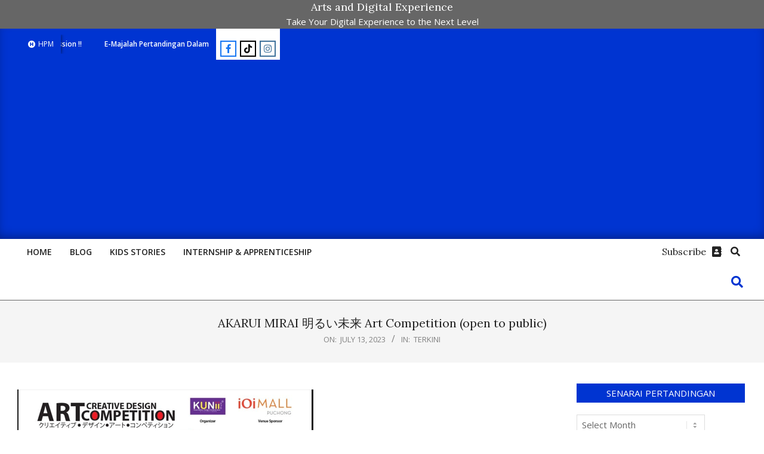

--- FILE ---
content_type: text/html; charset=UTF-8
request_url: https://one-hbs.com/2023/07/13/akarui-mirai-%E6%98%8E%E3%82%8B%E3%81%84%E6%9C%AA%E6%9D%A5-art-competition-open-to-public/
body_size: 115469
content:
<!DOCTYPE html>
<html lang="en-US">

<head>
<meta charset="UTF-8" />
<title>AKARUI MIRAI 明るい未来 Art Competition (open to public)</title>
<meta name='robots' content='max-image-preview:large' />
<!-- Jetpack Site Verification Tags -->
<meta name="viewport" content="width=device-width, initial-scale=1" />
<meta name="generator" content="Unos 2.12.1" />
<link rel="amphtml" href="https://one-hbs.com/2023/07/13/akarui-mirai-%e6%98%8e%e3%82%8b%e3%81%84%e6%9c%aa%e6%9d%a5-art-competition-open-to-public/amp/" /><meta name="generator" content="AMP for WP 1.1.11"/><link rel='dns-prefetch' href='//www.googletagmanager.com' />
<link rel='dns-prefetch' href='//stats.wp.com' />
<link rel='dns-prefetch' href='//fonts.googleapis.com' />
<link rel='dns-prefetch' href='//widgets.wp.com' />
<link rel='dns-prefetch' href='//s0.wp.com' />
<link rel='dns-prefetch' href='//0.gravatar.com' />
<link rel='dns-prefetch' href='//1.gravatar.com' />
<link rel='dns-prefetch' href='//2.gravatar.com' />
<link rel='dns-prefetch' href='//v0.wordpress.com' />
<link rel='dns-prefetch' href='//jetpack.wordpress.com' />
<link rel='dns-prefetch' href='//public-api.wordpress.com' />
<link rel='dns-prefetch' href='//pagead2.googlesyndication.com' />
<link rel='preconnect' href='//i0.wp.com' />
<link rel='preconnect' href='//c0.wp.com' />
<link rel="alternate" type="application/rss+xml" title="HPM &raquo; Feed" href="https://one-hbs.com/feed/" />
<link rel="alternate" type="application/rss+xml" title="HPM &raquo; Comments Feed" href="https://one-hbs.com/comments/feed/" />
<link rel="alternate" type="application/rss+xml" title="HPM &raquo; AKARUI MIRAI 明るい未来 Art Competition (open to public) Comments Feed" href="https://one-hbs.com/2023/07/13/akarui-mirai-%e6%98%8e%e3%82%8b%e3%81%84%e6%9c%aa%e6%9d%a5-art-competition-open-to-public/feed/" />
<link rel="pingback" href="https://one-hbs.com/xmlrpc.php" />
<link rel="alternate" title="oEmbed (JSON)" type="application/json+oembed" href="https://one-hbs.com/wp-json/oembed/1.0/embed?url=https%3A%2F%2Fone-hbs.com%2F2023%2F07%2F13%2Fakarui-mirai-%25e6%2598%258e%25e3%2582%258b%25e3%2581%2584%25e6%259c%25aa%25e6%259d%25a5-art-competition-open-to-public%2F" />
<link rel="alternate" title="oEmbed (XML)" type="text/xml+oembed" href="https://one-hbs.com/wp-json/oembed/1.0/embed?url=https%3A%2F%2Fone-hbs.com%2F2023%2F07%2F13%2Fakarui-mirai-%25e6%2598%258e%25e3%2582%258b%25e3%2581%2584%25e6%259c%25aa%25e6%259d%25a5-art-competition-open-to-public%2F&#038;format=xml" />
<link rel="preload" href="https://one-hbs.com/wp-content/themes/unos/library/fonticons/webfonts/fa-solid-900.woff2" as="font" crossorigin="anonymous">
<link rel="preload" href="https://one-hbs.com/wp-content/themes/unos/library/fonticons/webfonts/fa-regular-400.woff2" as="font" crossorigin="anonymous">
<link rel="preload" href="https://one-hbs.com/wp-content/themes/unos/library/fonticons/webfonts/fa-brands-400.woff2" as="font" crossorigin="anonymous">
<style id='wp-img-auto-sizes-contain-inline-css'>
img:is([sizes=auto i],[sizes^="auto," i]){contain-intrinsic-size:3000px 1500px}
/*# sourceURL=wp-img-auto-sizes-contain-inline-css */
</style>
<link rel='stylesheet' id='jetpack_related-posts-css' href='https://c0.wp.com/p/jetpack/15.4/modules/related-posts/related-posts.css' media='all' />
<style id='wp-emoji-styles-inline-css'>

	img.wp-smiley, img.emoji {
		display: inline !important;
		border: none !important;
		box-shadow: none !important;
		height: 1em !important;
		width: 1em !important;
		margin: 0 0.07em !important;
		vertical-align: -0.1em !important;
		background: none !important;
		padding: 0 !important;
	}
/*# sourceURL=wp-emoji-styles-inline-css */
</style>
<link rel='stylesheet' id='wp-block-library-css' href='https://c0.wp.com/c/6.9/wp-includes/css/dist/block-library/style.min.css' media='all' />
<style id='wp-block-library-theme-inline-css'>
.wp-block-audio :where(figcaption){color:#555;font-size:13px;text-align:center}.is-dark-theme .wp-block-audio :where(figcaption){color:#ffffffa6}.wp-block-audio{margin:0 0 1em}.wp-block-code{border:1px solid #ccc;border-radius:4px;font-family:Menlo,Consolas,monaco,monospace;padding:.8em 1em}.wp-block-embed :where(figcaption){color:#555;font-size:13px;text-align:center}.is-dark-theme .wp-block-embed :where(figcaption){color:#ffffffa6}.wp-block-embed{margin:0 0 1em}.blocks-gallery-caption{color:#555;font-size:13px;text-align:center}.is-dark-theme .blocks-gallery-caption{color:#ffffffa6}:root :where(.wp-block-image figcaption){color:#555;font-size:13px;text-align:center}.is-dark-theme :root :where(.wp-block-image figcaption){color:#ffffffa6}.wp-block-image{margin:0 0 1em}.wp-block-pullquote{border-bottom:4px solid;border-top:4px solid;color:currentColor;margin-bottom:1.75em}.wp-block-pullquote :where(cite),.wp-block-pullquote :where(footer),.wp-block-pullquote__citation{color:currentColor;font-size:.8125em;font-style:normal;text-transform:uppercase}.wp-block-quote{border-left:.25em solid;margin:0 0 1.75em;padding-left:1em}.wp-block-quote cite,.wp-block-quote footer{color:currentColor;font-size:.8125em;font-style:normal;position:relative}.wp-block-quote:where(.has-text-align-right){border-left:none;border-right:.25em solid;padding-left:0;padding-right:1em}.wp-block-quote:where(.has-text-align-center){border:none;padding-left:0}.wp-block-quote.is-large,.wp-block-quote.is-style-large,.wp-block-quote:where(.is-style-plain){border:none}.wp-block-search .wp-block-search__label{font-weight:700}.wp-block-search__button{border:1px solid #ccc;padding:.375em .625em}:where(.wp-block-group.has-background){padding:1.25em 2.375em}.wp-block-separator.has-css-opacity{opacity:.4}.wp-block-separator{border:none;border-bottom:2px solid;margin-left:auto;margin-right:auto}.wp-block-separator.has-alpha-channel-opacity{opacity:1}.wp-block-separator:not(.is-style-wide):not(.is-style-dots){width:100px}.wp-block-separator.has-background:not(.is-style-dots){border-bottom:none;height:1px}.wp-block-separator.has-background:not(.is-style-wide):not(.is-style-dots){height:2px}.wp-block-table{margin:0 0 1em}.wp-block-table td,.wp-block-table th{word-break:normal}.wp-block-table :where(figcaption){color:#555;font-size:13px;text-align:center}.is-dark-theme .wp-block-table :where(figcaption){color:#ffffffa6}.wp-block-video :where(figcaption){color:#555;font-size:13px;text-align:center}.is-dark-theme .wp-block-video :where(figcaption){color:#ffffffa6}.wp-block-video{margin:0 0 1em}:root :where(.wp-block-template-part.has-background){margin-bottom:0;margin-top:0;padding:1.25em 2.375em}
/*# sourceURL=/wp-includes/css/dist/block-library/theme.min.css */
</style>
<style id='classic-theme-styles-inline-css'>
/*! This file is auto-generated */
.wp-block-button__link{color:#fff;background-color:#32373c;border-radius:9999px;box-shadow:none;text-decoration:none;padding:calc(.667em + 2px) calc(1.333em + 2px);font-size:1.125em}.wp-block-file__button{background:#32373c;color:#fff;text-decoration:none}
/*# sourceURL=/wp-includes/css/classic-themes.min.css */
</style>
<link rel='stylesheet' id='mediaelement-css' href='https://c0.wp.com/c/6.9/wp-includes/js/mediaelement/mediaelementplayer-legacy.min.css' media='all' />
<link rel='stylesheet' id='wp-mediaelement-css' href='https://c0.wp.com/c/6.9/wp-includes/js/mediaelement/wp-mediaelement.min.css' media='all' />
<style id='jetpack-sharing-buttons-style-inline-css'>
.jetpack-sharing-buttons__services-list{display:flex;flex-direction:row;flex-wrap:wrap;gap:0;list-style-type:none;margin:5px;padding:0}.jetpack-sharing-buttons__services-list.has-small-icon-size{font-size:12px}.jetpack-sharing-buttons__services-list.has-normal-icon-size{font-size:16px}.jetpack-sharing-buttons__services-list.has-large-icon-size{font-size:24px}.jetpack-sharing-buttons__services-list.has-huge-icon-size{font-size:36px}@media print{.jetpack-sharing-buttons__services-list{display:none!important}}.editor-styles-wrapper .wp-block-jetpack-sharing-buttons{gap:0;padding-inline-start:0}ul.jetpack-sharing-buttons__services-list.has-background{padding:1.25em 2.375em}
/*# sourceURL=https://one-hbs.com/wp-content/plugins/jetpack/_inc/blocks/sharing-buttons/view.css */
</style>
<style id='global-styles-inline-css'>
:root{--wp--preset--aspect-ratio--square: 1;--wp--preset--aspect-ratio--4-3: 4/3;--wp--preset--aspect-ratio--3-4: 3/4;--wp--preset--aspect-ratio--3-2: 3/2;--wp--preset--aspect-ratio--2-3: 2/3;--wp--preset--aspect-ratio--16-9: 16/9;--wp--preset--aspect-ratio--9-16: 9/16;--wp--preset--color--black: #000000;--wp--preset--color--cyan-bluish-gray: #abb8c3;--wp--preset--color--white: #ffffff;--wp--preset--color--pale-pink: #f78da7;--wp--preset--color--vivid-red: #cf2e2e;--wp--preset--color--luminous-vivid-orange: #ff6900;--wp--preset--color--luminous-vivid-amber: #fcb900;--wp--preset--color--light-green-cyan: #7bdcb5;--wp--preset--color--vivid-green-cyan: #00d084;--wp--preset--color--pale-cyan-blue: #8ed1fc;--wp--preset--color--vivid-cyan-blue: #0693e3;--wp--preset--color--vivid-purple: #9b51e0;--wp--preset--color--accent: #0034d1;--wp--preset--color--accent-font: #ffffff;--wp--preset--gradient--vivid-cyan-blue-to-vivid-purple: linear-gradient(135deg,rgb(6,147,227) 0%,rgb(155,81,224) 100%);--wp--preset--gradient--light-green-cyan-to-vivid-green-cyan: linear-gradient(135deg,rgb(122,220,180) 0%,rgb(0,208,130) 100%);--wp--preset--gradient--luminous-vivid-amber-to-luminous-vivid-orange: linear-gradient(135deg,rgb(252,185,0) 0%,rgb(255,105,0) 100%);--wp--preset--gradient--luminous-vivid-orange-to-vivid-red: linear-gradient(135deg,rgb(255,105,0) 0%,rgb(207,46,46) 100%);--wp--preset--gradient--very-light-gray-to-cyan-bluish-gray: linear-gradient(135deg,rgb(238,238,238) 0%,rgb(169,184,195) 100%);--wp--preset--gradient--cool-to-warm-spectrum: linear-gradient(135deg,rgb(74,234,220) 0%,rgb(151,120,209) 20%,rgb(207,42,186) 40%,rgb(238,44,130) 60%,rgb(251,105,98) 80%,rgb(254,248,76) 100%);--wp--preset--gradient--blush-light-purple: linear-gradient(135deg,rgb(255,206,236) 0%,rgb(152,150,240) 100%);--wp--preset--gradient--blush-bordeaux: linear-gradient(135deg,rgb(254,205,165) 0%,rgb(254,45,45) 50%,rgb(107,0,62) 100%);--wp--preset--gradient--luminous-dusk: linear-gradient(135deg,rgb(255,203,112) 0%,rgb(199,81,192) 50%,rgb(65,88,208) 100%);--wp--preset--gradient--pale-ocean: linear-gradient(135deg,rgb(255,245,203) 0%,rgb(182,227,212) 50%,rgb(51,167,181) 100%);--wp--preset--gradient--electric-grass: linear-gradient(135deg,rgb(202,248,128) 0%,rgb(113,206,126) 100%);--wp--preset--gradient--midnight: linear-gradient(135deg,rgb(2,3,129) 0%,rgb(40,116,252) 100%);--wp--preset--font-size--small: 13px;--wp--preset--font-size--medium: 20px;--wp--preset--font-size--large: 36px;--wp--preset--font-size--x-large: 42px;--wp--preset--spacing--20: 0.44rem;--wp--preset--spacing--30: 0.67rem;--wp--preset--spacing--40: 1rem;--wp--preset--spacing--50: 1.5rem;--wp--preset--spacing--60: 2.25rem;--wp--preset--spacing--70: 3.38rem;--wp--preset--spacing--80: 5.06rem;--wp--preset--shadow--natural: 6px 6px 9px rgba(0, 0, 0, 0.2);--wp--preset--shadow--deep: 12px 12px 50px rgba(0, 0, 0, 0.4);--wp--preset--shadow--sharp: 6px 6px 0px rgba(0, 0, 0, 0.2);--wp--preset--shadow--outlined: 6px 6px 0px -3px rgb(255, 255, 255), 6px 6px rgb(0, 0, 0);--wp--preset--shadow--crisp: 6px 6px 0px rgb(0, 0, 0);}:where(.is-layout-flex){gap: 0.5em;}:where(.is-layout-grid){gap: 0.5em;}body .is-layout-flex{display: flex;}.is-layout-flex{flex-wrap: wrap;align-items: center;}.is-layout-flex > :is(*, div){margin: 0;}body .is-layout-grid{display: grid;}.is-layout-grid > :is(*, div){margin: 0;}:where(.wp-block-columns.is-layout-flex){gap: 2em;}:where(.wp-block-columns.is-layout-grid){gap: 2em;}:where(.wp-block-post-template.is-layout-flex){gap: 1.25em;}:where(.wp-block-post-template.is-layout-grid){gap: 1.25em;}.has-black-color{color: var(--wp--preset--color--black) !important;}.has-cyan-bluish-gray-color{color: var(--wp--preset--color--cyan-bluish-gray) !important;}.has-white-color{color: var(--wp--preset--color--white) !important;}.has-pale-pink-color{color: var(--wp--preset--color--pale-pink) !important;}.has-vivid-red-color{color: var(--wp--preset--color--vivid-red) !important;}.has-luminous-vivid-orange-color{color: var(--wp--preset--color--luminous-vivid-orange) !important;}.has-luminous-vivid-amber-color{color: var(--wp--preset--color--luminous-vivid-amber) !important;}.has-light-green-cyan-color{color: var(--wp--preset--color--light-green-cyan) !important;}.has-vivid-green-cyan-color{color: var(--wp--preset--color--vivid-green-cyan) !important;}.has-pale-cyan-blue-color{color: var(--wp--preset--color--pale-cyan-blue) !important;}.has-vivid-cyan-blue-color{color: var(--wp--preset--color--vivid-cyan-blue) !important;}.has-vivid-purple-color{color: var(--wp--preset--color--vivid-purple) !important;}.has-black-background-color{background-color: var(--wp--preset--color--black) !important;}.has-cyan-bluish-gray-background-color{background-color: var(--wp--preset--color--cyan-bluish-gray) !important;}.has-white-background-color{background-color: var(--wp--preset--color--white) !important;}.has-pale-pink-background-color{background-color: var(--wp--preset--color--pale-pink) !important;}.has-vivid-red-background-color{background-color: var(--wp--preset--color--vivid-red) !important;}.has-luminous-vivid-orange-background-color{background-color: var(--wp--preset--color--luminous-vivid-orange) !important;}.has-luminous-vivid-amber-background-color{background-color: var(--wp--preset--color--luminous-vivid-amber) !important;}.has-light-green-cyan-background-color{background-color: var(--wp--preset--color--light-green-cyan) !important;}.has-vivid-green-cyan-background-color{background-color: var(--wp--preset--color--vivid-green-cyan) !important;}.has-pale-cyan-blue-background-color{background-color: var(--wp--preset--color--pale-cyan-blue) !important;}.has-vivid-cyan-blue-background-color{background-color: var(--wp--preset--color--vivid-cyan-blue) !important;}.has-vivid-purple-background-color{background-color: var(--wp--preset--color--vivid-purple) !important;}.has-black-border-color{border-color: var(--wp--preset--color--black) !important;}.has-cyan-bluish-gray-border-color{border-color: var(--wp--preset--color--cyan-bluish-gray) !important;}.has-white-border-color{border-color: var(--wp--preset--color--white) !important;}.has-pale-pink-border-color{border-color: var(--wp--preset--color--pale-pink) !important;}.has-vivid-red-border-color{border-color: var(--wp--preset--color--vivid-red) !important;}.has-luminous-vivid-orange-border-color{border-color: var(--wp--preset--color--luminous-vivid-orange) !important;}.has-luminous-vivid-amber-border-color{border-color: var(--wp--preset--color--luminous-vivid-amber) !important;}.has-light-green-cyan-border-color{border-color: var(--wp--preset--color--light-green-cyan) !important;}.has-vivid-green-cyan-border-color{border-color: var(--wp--preset--color--vivid-green-cyan) !important;}.has-pale-cyan-blue-border-color{border-color: var(--wp--preset--color--pale-cyan-blue) !important;}.has-vivid-cyan-blue-border-color{border-color: var(--wp--preset--color--vivid-cyan-blue) !important;}.has-vivid-purple-border-color{border-color: var(--wp--preset--color--vivid-purple) !important;}.has-vivid-cyan-blue-to-vivid-purple-gradient-background{background: var(--wp--preset--gradient--vivid-cyan-blue-to-vivid-purple) !important;}.has-light-green-cyan-to-vivid-green-cyan-gradient-background{background: var(--wp--preset--gradient--light-green-cyan-to-vivid-green-cyan) !important;}.has-luminous-vivid-amber-to-luminous-vivid-orange-gradient-background{background: var(--wp--preset--gradient--luminous-vivid-amber-to-luminous-vivid-orange) !important;}.has-luminous-vivid-orange-to-vivid-red-gradient-background{background: var(--wp--preset--gradient--luminous-vivid-orange-to-vivid-red) !important;}.has-very-light-gray-to-cyan-bluish-gray-gradient-background{background: var(--wp--preset--gradient--very-light-gray-to-cyan-bluish-gray) !important;}.has-cool-to-warm-spectrum-gradient-background{background: var(--wp--preset--gradient--cool-to-warm-spectrum) !important;}.has-blush-light-purple-gradient-background{background: var(--wp--preset--gradient--blush-light-purple) !important;}.has-blush-bordeaux-gradient-background{background: var(--wp--preset--gradient--blush-bordeaux) !important;}.has-luminous-dusk-gradient-background{background: var(--wp--preset--gradient--luminous-dusk) !important;}.has-pale-ocean-gradient-background{background: var(--wp--preset--gradient--pale-ocean) !important;}.has-electric-grass-gradient-background{background: var(--wp--preset--gradient--electric-grass) !important;}.has-midnight-gradient-background{background: var(--wp--preset--gradient--midnight) !important;}.has-small-font-size{font-size: var(--wp--preset--font-size--small) !important;}.has-medium-font-size{font-size: var(--wp--preset--font-size--medium) !important;}.has-large-font-size{font-size: var(--wp--preset--font-size--large) !important;}.has-x-large-font-size{font-size: var(--wp--preset--font-size--x-large) !important;}
:where(.wp-block-post-template.is-layout-flex){gap: 1.25em;}:where(.wp-block-post-template.is-layout-grid){gap: 1.25em;}
:where(.wp-block-term-template.is-layout-flex){gap: 1.25em;}:where(.wp-block-term-template.is-layout-grid){gap: 1.25em;}
:where(.wp-block-columns.is-layout-flex){gap: 2em;}:where(.wp-block-columns.is-layout-grid){gap: 2em;}
:root :where(.wp-block-pullquote){font-size: 1.5em;line-height: 1.6;}
/*# sourceURL=global-styles-inline-css */
</style>
<link rel='stylesheet' id='lightSlider-css' href='https://one-hbs.com/wp-content/plugins/hootkit/assets/lightSlider.min.css?ver=1.1.2' media='' />
<link rel='stylesheet' id='font-awesome-css' href='https://one-hbs.com/wp-content/themes/unos/library/fonticons/font-awesome.css?ver=5.15.4' media='all' />
<link rel='stylesheet' id='elespare-icons-css' href='https://one-hbs.com/wp-content/plugins/elespare/assets/font/elespare-icons.css?ver=3.3.10' media='all' />
<link rel='stylesheet' id='elementor-icons-css' href='https://one-hbs.com/wp-content/plugins/elementor/assets/lib/eicons/css/elementor-icons.min.css?ver=5.47.0' media='all' />
<link rel='stylesheet' id='elementor-frontend-css' href='https://one-hbs.com/wp-content/plugins/elementor/assets/css/frontend.min.css?ver=3.35.0' media='all' />
<link rel='stylesheet' id='elementor-post-6833-css' href='https://one-hbs.com/wp-content/uploads/elementor/css/post-6833.css?ver=1769486891' media='all' />
<link rel='stylesheet' id='elespare-posts-grid-css' href='https://one-hbs.com/wp-content/plugins/elespare/dist/elespare.style.build.min.css?ver=3.3.7' media='all' />
<link rel='stylesheet' id='jetpack_likes-css' href='https://c0.wp.com/p/jetpack/15.4/modules/likes/style.css' media='all' />
<link rel='stylesheet' id='unos-googlefont-css' href='https://fonts.googleapis.com/css2?family=Open%20Sans:ital,wght@0,300;0,400;0,500;0,600;0,700;0,800;1,400;1,700&#038;family=Lora:ital,wght@0,400;0,700;1,400;1,700&#038;display=swap' media='all' />
<style id='jetpack_facebook_likebox-inline-css'>
.widget_facebook_likebox {
	overflow: hidden;
}

/*# sourceURL=https://one-hbs.com/wp-content/plugins/jetpack/modules/widgets/facebook-likebox/style.css */
</style>
<link rel='stylesheet' id='hoot-style-css' href='https://one-hbs.com/wp-content/themes/unos/style.css?ver=2.12.1' media='all' />
<link rel='stylesheet' id='unos-hootkit-css' href='https://one-hbs.com/wp-content/themes/unos/hootkit/hootkit.css?ver=2.12.1' media='all' />
<link rel='stylesheet' id='hoot-wpblocks-css' href='https://one-hbs.com/wp-content/themes/unos/include/blocks/wpblocks.css?ver=2.12.1' media='all' />
<link rel='stylesheet' id='hoot-child-style-css' href='https://one-hbs.com/wp-content/themes/unos-magazine-vu/style.css?ver=1.1.1' media='all' />
<link rel='stylesheet' id='unos-child-hootkit-css' href='https://one-hbs.com/wp-content/themes/unos-magazine-vu/hootkit/hootkit.css?ver=1.1.1' media='all' />
<style id='unos-child-hootkit-inline-css'>
a {  color: #0034d1; }  a:hover {  color: #00279d; }  .accent-typo {  background: #0034d1;  color: #ffffff; }  .invert-accent-typo {  background: #ffffff;  color: #0034d1; }  .invert-typo {  color: #ffffff; }  .enforce-typo {  background: #ffffff; }  body.wordpress input[type="submit"], body.wordpress #submit, body.wordpress .button {  border-color: #0034d1;  background: #0034d1;  color: #ffffff; }  body.wordpress input[type="submit"]:hover, body.wordpress #submit:hover, body.wordpress .button:hover, body.wordpress input[type="submit"]:focus, body.wordpress #submit:focus, body.wordpress .button:focus {  color: #0034d1;  background: #ffffff; }  h1, h2, h3, h4, h5, h6, .title, .titlefont {  font-family: "Lora", serif;  text-transform: none; }  #main.main,.below-header {  background: #ffffff; }  #topbar {  background: #0034d1;  color: #ffffff; }  #topbar.js-search .searchform.expand .searchtext {  background: #0034d1; }  #topbar.js-search .searchform.expand .searchtext,#topbar .js-search-placeholder {  color: #ffffff; }  .header-aside-search.js-search .searchform i.fa-search {  color: #0034d1; }  #site-logo.logo-border {  border-color: #0034d1; }  #site-title {  font-family: "Lora", serif;  text-transform: none; }  .site-logo-with-icon #site-title i {  font-size: 14px; }  .site-logo-mixed-image img {  max-width: 200px; }  .site-title-line em {  color: #0034d1; }  .site-title-line mark {  background: #0034d1;  color: #ffffff; }  .site-title-heading-font {  font-family: "Lora", serif; }  .entry-grid .more-link {  font-family: "Lora", serif; }  .menu-items ul {  background: #ffffff; }  .menu-tag {  border-color: #0034d1; }  .more-link, .more-link a {  color: #0034d1; }  .more-link:hover, .more-link:hover a {  color: #00279d; }  .frontpage-area_b *, .frontpage-area_b .more-link, .frontpage-area_b .more-link a {  color: #ffffff; }  .frontpage-area_i *, .frontpage-area_i .more-link, .frontpage-area_i .more-link a {  color: #ffffff; }  .sidebar .widget-title,.sub-footer .widget-title, .footer .widget-title {  background: #0034d1;  color: #ffffff;  border: solid 1px;  border-color: #0034d1; }  .sidebar .widget:hover .widget-title,.sub-footer .widget:hover .widget-title, .footer .widget:hover .widget-title {  background: #ffffff;  color: #0034d1; }  .main-content-grid,.widget,.frontpage-area {  margin-top: 35px; }  .widget,.frontpage-area {  margin-bottom: 35px; }  .frontpage-area.module-bg-highlight, .frontpage-area.module-bg-color, .frontpage-area.module-bg-image {  padding: 35px 0; }  .footer .widget {  margin: 20px 0; }  .js-search .searchform.expand .searchtext {  background: #ffffff; }  #infinite-handle span,.lrm-form a.button, .lrm-form button, .lrm-form button[type=submit], .lrm-form #buddypress input[type=submit], .lrm-form input[type=submit],.widget_breadcrumb_navxt .breadcrumbs > .hoot-bcn-pretext {  background: #0034d1;  color: #ffffff; }  .woocommerce nav.woocommerce-pagination ul li a:focus, .woocommerce nav.woocommerce-pagination ul li a:hover {  color: #00279d; }  .woocommerce div.product .woocommerce-tabs ul.tabs li:hover,.woocommerce div.product .woocommerce-tabs ul.tabs li.active {  background: #0034d1; }  .woocommerce div.product .woocommerce-tabs ul.tabs li:hover a, .woocommerce div.product .woocommerce-tabs ul.tabs li:hover a:hover,.woocommerce div.product .woocommerce-tabs ul.tabs li.active a {  color: #ffffff; }  .wc-block-components-button, .woocommerce #respond input#submit.alt, .woocommerce a.button.alt, .woocommerce button.button.alt, .woocommerce input.button.alt {  border-color: #0034d1;  background: #0034d1;  color: #ffffff; }  .wc-block-components-button:hover, .woocommerce #respond input#submit.alt:hover, .woocommerce a.button.alt:hover, .woocommerce button.button.alt:hover, .woocommerce input.button.alt:hover {  background: #ffffff;  color: #0034d1; }  .widget_breadcrumb_navxt .breadcrumbs > .hoot-bcn-pretext:after {  border-left-color: #0034d1; }  .menu-items > li.current-menu-item:not(.nohighlight):after, .menu-items > li.current-menu-ancestor:after, .menu-items > li:hover:after,.menu-hoottag {  border-color: #0034d1; }  .menu-items ul li.current-menu-item:not(.nohighlight), .menu-items ul li.current-menu-ancestor, .menu-items ul li:hover {  background: #ffffff; }  .menu-items ul li.current-menu-item:not(.nohighlight) > a, .menu-items ul li.current-menu-ancestor > a, .menu-items ul li:hover > a {  color: #0034d1; }  .main > .main-content-grid:first-child,.content-frontpage > .frontpage-area-boxed:first-child {  margin-top: 25px; }  .widget_newsletterwidget, .widget_newsletterwidgetminimal {  background: #0034d1;  color: #ffffff; }  .flycart-toggle, .flycart-panel {  background: #ffffff; }  .topbanner-content mark {  color: #0034d1; }  .lSSlideOuter ul.lSPager.lSpg > li:hover a, .lSSlideOuter ul.lSPager.lSpg > li.active a {  background-color: #0034d1; }  .lSSlideOuter ul.lSPager.lSpg > li a {  border-color: #0034d1; }  .lightSlider .wrap-light-on-dark .hootkitslide-head, .lightSlider .wrap-dark-on-light .hootkitslide-head {  background: #0034d1;  color: #ffffff; }  .widget .viewall a {  background: #ffffff; }  .widget .viewall a:hover {  background: #ffffff;  color: #0034d1; }  .bottomborder-line:after,.bottomborder-shadow:after {  margin-top: 35px; }  .topborder-line:before,.topborder-shadow:before {  margin-bottom: 35px; }  .cta-subtitle {  color: #0034d1; }  .ticker-product-price .amount,.wordpress .ticker-addtocart a.button:hover,.wordpress .ticker-addtocart a.button:focus {  color: #0034d1; }  .content-block-icon i {  color: #0034d1; }  .icon-style-circle,.icon-style-square {  border-color: #0034d1; }  .content-block-style3 .content-block-icon {  background: #ffffff; }  .topbar .social-icons-widget {  background: #ffffff; }  :root .has-accent-color,.is-style-outline>.wp-block-button__link:not(.has-text-color), .wp-block-button__link.is-style-outline:not(.has-text-color) {  color: #0034d1; }  :root .has-accent-background-color,.wp-block-button__link,.wp-block-button__link:hover,.wp-block-search__button,.wp-block-search__button:hover, .wp-block-file__button,.wp-block-file__button:hover {  background: #0034d1; }  :root .has-accent-font-color,.wp-block-button__link,.wp-block-button__link:hover,.wp-block-search__button,.wp-block-search__button:hover, .wp-block-file__button,.wp-block-file__button:hover {  color: #ffffff; }  :root .has-accent-font-background-color {  background: #ffffff; }  @media only screen and (max-width: 969px){ .mobilemenu-fixed .menu-toggle, .mobilemenu-fixed .menu-items {  background: #ffffff; }  .sidebar {  margin-top: 35px; }  .frontpage-widgetarea > div.hgrid > [class*="hgrid-span-"] {  margin-bottom: 35px; }  } @media only screen and (min-width: 970px){ .slider-style2 .lSAction > a {  border-color: #0034d1;  background: #0034d1;  color: #ffffff; }  .slider-style2 .lSAction > a:hover {  background: #ffffff;  color: #0034d1; }  }
/*# sourceURL=unos-child-hootkit-inline-css */
</style>
<link rel='stylesheet' id='sharedaddy-css' href='https://c0.wp.com/p/jetpack/15.4/modules/sharedaddy/sharing.css' media='all' />
<link rel='stylesheet' id='social-logos-css' href='https://c0.wp.com/p/jetpack/15.4/_inc/social-logos/social-logos.min.css' media='all' />
<link rel='stylesheet' id='elementor-gf-local-roboto-css' href='https://one-hbs.com/wp-content/uploads/elementor/google-fonts/css/roboto.css?ver=1742245374' media='all' />
<link rel='stylesheet' id='elementor-gf-local-robotoslab-css' href='https://one-hbs.com/wp-content/uploads/elementor/google-fonts/css/robotoslab.css?ver=1742245377' media='all' />
<script id="jetpack_related-posts-js-extra">
var related_posts_js_options = {"post_heading":"h4"};
//# sourceURL=jetpack_related-posts-js-extra
</script>
<script src="https://c0.wp.com/p/jetpack/15.4/_inc/build/related-posts/related-posts.min.js" id="jetpack_related-posts-js"></script>
<script src="https://c0.wp.com/c/6.9/wp-includes/js/jquery/jquery.min.js" id="jquery-core-js"></script>
<script src="https://c0.wp.com/c/6.9/wp-includes/js/jquery/jquery-migrate.min.js" id="jquery-migrate-js"></script>

<!-- Google tag (gtag.js) snippet added by Site Kit -->
<!-- Google Analytics snippet added by Site Kit -->
<script src="https://www.googletagmanager.com/gtag/js?id=G-BX97EM17NX" id="google_gtagjs-js" async></script>
<script id="google_gtagjs-js-after">
window.dataLayer = window.dataLayer || [];function gtag(){dataLayer.push(arguments);}
gtag("set","linker",{"domains":["one-hbs.com"]});
gtag("js", new Date());
gtag("set", "developer_id.dZTNiMT", true);
gtag("config", "G-BX97EM17NX");
//# sourceURL=google_gtagjs-js-after
</script>
<link rel="https://api.w.org/" href="https://one-hbs.com/wp-json/" /><link rel="alternate" title="JSON" type="application/json" href="https://one-hbs.com/wp-json/wp/v2/posts/8040" /><link rel="EditURI" type="application/rsd+xml" title="RSD" href="https://one-hbs.com/xmlrpc.php?rsd" />
<meta name="generator" content="WordPress 6.9" />
<link rel="canonical" href="https://one-hbs.com/2023/07/13/akarui-mirai-%e6%98%8e%e3%82%8b%e3%81%84%e6%9c%aa%e6%9d%a5-art-competition-open-to-public/" />
<link rel='shortlink' href='https://one-hbs.com/?p=8040' />
<meta name="generator" content="Site Kit by Google 1.171.0" />	<style>img#wpstats{display:none}</style>
		
<!-- Google AdSense meta tags added by Site Kit -->
<meta name="google-adsense-platform-account" content="ca-host-pub-2644536267352236">
<meta name="google-adsense-platform-domain" content="sitekit.withgoogle.com">
<!-- End Google AdSense meta tags added by Site Kit -->
<meta name="generator" content="Elementor 3.35.0; features: additional_custom_breakpoints; settings: css_print_method-external, google_font-enabled, font_display-auto">
<meta name="description" content="Art Competition" />
			<style>
				.e-con.e-parent:nth-of-type(n+4):not(.e-lazyloaded):not(.e-no-lazyload),
				.e-con.e-parent:nth-of-type(n+4):not(.e-lazyloaded):not(.e-no-lazyload) * {
					background-image: none !important;
				}
				@media screen and (max-height: 1024px) {
					.e-con.e-parent:nth-of-type(n+3):not(.e-lazyloaded):not(.e-no-lazyload),
					.e-con.e-parent:nth-of-type(n+3):not(.e-lazyloaded):not(.e-no-lazyload) * {
						background-image: none !important;
					}
				}
				@media screen and (max-height: 640px) {
					.e-con.e-parent:nth-of-type(n+2):not(.e-lazyloaded):not(.e-no-lazyload),
					.e-con.e-parent:nth-of-type(n+2):not(.e-lazyloaded):not(.e-no-lazyload) * {
						background-image: none !important;
					}
				}
			</style>
			
<!-- Google AdSense snippet added by Site Kit -->
<script async src="https://pagead2.googlesyndication.com/pagead/js/adsbygoogle.js?client=ca-pub-6533427582580468&amp;host=ca-host-pub-2644536267352236" crossorigin="anonymous"></script>

<!-- End Google AdSense snippet added by Site Kit -->

<!-- Jetpack Open Graph Tags -->
<meta property="og:type" content="article" />
<meta property="og:title" content="AKARUI MIRAI 明るい未来 Art Competition (open to public)" />
<meta property="og:url" content="https://one-hbs.com/2023/07/13/akarui-mirai-%e6%98%8e%e3%82%8b%e3%81%84%e6%9c%aa%e6%9d%a5-art-competition-open-to-public/" />
<meta property="og:description" content="Art Competition" />
<meta property="article:published_time" content="2023-07-13T13:58:16+00:00" />
<meta property="article:modified_time" content="2023-07-13T13:58:18+00:00" />
<meta property="og:site_name" content="HPM" />
<meta property="og:image" content="https://one-hbs.com/wp-content/uploads/2023/07/image-18.png" />
<meta property="og:image:width" content="496" />
<meta property="og:image:height" content="531" />
<meta property="og:image:alt" content="" />
<meta property="og:locale" content="en_US" />
<meta name="twitter:text:title" content="AKARUI MIRAI 明るい未来 Art Competition (open to public)" />
<meta name="twitter:image" content="https://one-hbs.com/wp-content/uploads/2023/07/image-18.png?w=640" />
<meta name="twitter:card" content="summary_large_image" />

<!-- End Jetpack Open Graph Tags -->
<link rel="icon" href="https://i0.wp.com/one-hbs.com/wp-content/uploads/2022/10/cropped-HPM.png?fit=32%2C32&#038;ssl=1" sizes="32x32" />
<link rel="icon" href="https://i0.wp.com/one-hbs.com/wp-content/uploads/2022/10/cropped-HPM.png?fit=192%2C192&#038;ssl=1" sizes="192x192" />
<link rel="apple-touch-icon" href="https://i0.wp.com/one-hbs.com/wp-content/uploads/2022/10/cropped-HPM.png?fit=180%2C180&#038;ssl=1" />
<meta name="msapplication-TileImage" content="https://i0.wp.com/one-hbs.com/wp-content/uploads/2022/10/cropped-HPM.png?fit=270%2C270&#038;ssl=1" />
</head>

<body class="wp-singular post-template-default single single-post postid-8040 single-format-standard wp-theme-unos wp-child-theme-unos-magazine-vu unos-vu wordpress ltr en en-us child-theme logged-out custom-background custom-header singular singular-post singular-post-8040 elementor-default elementor-kit-6833" dir="ltr" itemscope="itemscope" itemtype="https://schema.org/Blog">


	
<div id="topbanner" class="topbanner-wrap  topbanner-content-stretch topbar-content-nopad topbanner-nobg" >
				<div class="topbanner-contentbox style-light-on-dark">
										<h5 class="topbanner-content-title">Arts and Digital Experience</h5>
										<div class="topbanner-content"><p>Take Your Digital Experience to the Next Level</p>
</div>
					</div>
	</div>
	<a href="#main" class="screen-reader-text">Skip to content</a>

		<div id="topbar" class=" topbar inline-nav js-search  hgrid-stretch">
		<div class="hgrid">
			<div class="hgrid-span-12">

				<div class="topbar-inner table topbar-parts">
																	<div id="topbar-left" class="table-cell-mid topbar-part">
							<section id="hootkit-ticker-1" class="widget widget_hootkit-ticker">
<div class="ticker-widget ticker-usercontent ticker-simple ticker-userstyle ticker-style1" ><div class="ticker-title accent-typo"><i class="fa-hospital-symbol fas ticker-icon"></i>HPM</div>	<div class="ticker-msg-box"  style="width:250px;" data-speed='0.05'>
		<div class="ticker-msgs">
			<div class="ticker-msg"><div class="ticker-msg-inner">E-Majalah Pertandingan Dalam Satu Laman. Pick Your Passion !!</div></div>		</div>
	</div>

</div></section><section id="hootkit-social-icons-7" class="widget widget_hootkit-social-icons">
<div class="social-icons-widget social-icons-small"><div class="widget-title-wrap hastitle"><h3 class="widget-title"><span>FB</span></h3></div><a href="https://www.facebook.com/profile.php?id=100052597007993" class=" social-icons-icon fa-facebook-block" target="_blank">
					<i class="fa-facebook-f fab"></i>
				</a><a href="https://www.tiktok.com/@hpm_tt" class=" social-icons-icon fa-tiktok-block" target="_blank">
					<i class="fa-tiktok fab"></i>
				</a><a href="https://www.instagram.com/hpmenulis_seni/" class=" social-icons-icon fa-instagram-block" target="_blank">
					<i class="fa-instagram fab"></i>
				</a></div></section>						</div>
					
																	<div id="topbar-right" class="table-cell-mid topbar-part">
							<section id="nav_menu-8" class="widget widget_nav_menu"><h3 class="widget-title"><span>Experience Your Victories</span></h3></section><section id="hootkit-social-icons-5" class="widget widget_hootkit-social-icons"></section>						</div>
									</div>

			</div>
		</div>
	</div>
	
	<div id="page-wrapper" class=" hgrid site-boxed page-wrapper sitewrap-narrow-right sidebarsN sidebars1 hoot-cf7-style hoot-mapp-style hoot-jetpack-style hoot-sticky-sidebar">

		
		<header id="header" class="site-header header-layout-primary-search header-layout-secondary-top tablemenu" role="banner" itemscope="itemscope" itemtype="https://schema.org/WPHeader">

					<div id="header-supplementary" class=" header-part header-supplementary header-supplementary-top header-supplementary-left header-supplementary-mobilemenu-fixed">
			<div class="hgrid">
				<div class="hgrid-span-12">
					<div class="menu-area-wrap">
							<div class="screen-reader-text">Primary Navigation Menu</div>
	<nav id="menu-primary" class="menu nav-menu menu-primary mobilemenu-fixed mobilesubmenu-click" role="navigation" itemscope="itemscope" itemtype="https://schema.org/SiteNavigationElement">
		<a class="menu-toggle" href="#"><span class="menu-toggle-text">Menu</span><i class="fas fa-bars"></i></a>

		<ul id="menu-primary-items" class="menu-items sf-menu menu"><li id="menu-item-5948" class="menu-item menu-item-type-post_type menu-item-object-page menu-item-5948"><a href="https://one-hbs.com/home-3/"><span class="menu-title"><span class="menu-title-text">Home</span></span></a></li>
<li id="menu-item-5949" class="menu-item menu-item-type-post_type menu-item-object-page current_page_parent menu-item-5949"><a href="https://one-hbs.com/blog-3/"><span class="menu-title"><span class="menu-title-text">Blog</span></span></a></li>
<li id="menu-item-5950" class="menu-item menu-item-type-post_type menu-item-object-page menu-item-5950"><a href="https://one-hbs.com/sample-page/"><span class="menu-title"><span class="menu-title-text">KIDS STORIES</span></span></a></li>
<li id="menu-item-5951" class="menu-item menu-item-type-post_type menu-item-object-page menu-item-5951"><a href="https://one-hbs.com/dari-laman-pendidikan/"><span class="menu-title"><span class="menu-title-text">INTERNSHIP &amp; APPRENTICESHIP</span></span></a></li>
</ul>
	</nav><!-- #menu-primary -->
		<div class="menu-side-box inline-nav js-search">
		<section id="nav_menu-5" class="widget widget_nav_menu"><h3 class="widget-title"><span>Subscribe</span></h3></section><section id="hootkit-icon-1" class="widget widget_hootkit-icon">
<div class="icon-widget iconwidget-userstyle"  style="font-size:18px;" >
			<i class="fa-address-book fas"></i>
	</div></section><section id="search-6" class="widget widget_search"><div class="searchbody"><form method="get" class="searchform" action="https://one-hbs.com/" ><label class="screen-reader-text">Search</label><i class="fas fa-search"></i><input type="text" class="searchtext" name="s" placeholder="Type Search Term &hellip;" value="" /><input type="submit" class="submit" name="submit" value="Search" /><span class="js-search-placeholder"></span></form></div><!-- /searchbody --></section>	</div>
						</div>
				</div>
			</div>
		</div>
		
			<div id="header-primary" class=" header-part header-primary header-primary-search">
				<div class="hgrid">
					<div class="table hgrid-span-12">
							<div id="branding" class="site-branding branding table-cell-mid">
		<div id="site-logo" class="site-logo-image">
					</div>
	</div><!-- #branding -->
	<div id="header-aside" class=" header-aside table-cell-mid header-aside-search  js-search"><div class="searchbody"><form method="get" class="searchform" action="https://one-hbs.com/" ><label class="screen-reader-text">Search</label><i class="fas fa-search"></i><input type="text" class="searchtext" name="s" placeholder="Type Search Term &hellip;" value="" /><input type="submit" class="submit" name="submit" value="Search" /><span class="js-search-placeholder"></span></form></div><!-- /searchbody --></div>					</div>
				</div>
			</div>

			
		</header><!-- #header -->

		
		<div id="main" class=" main">
			

				<div id="loop-meta" class="  loop-meta-wrap pageheader-bg-both   loop-meta-withtext">
										<div class="hgrid">

						<div class=" loop-meta hgrid-span-12" itemscope="itemscope" itemtype="https://schema.org/WebPageElement">
							<div class="entry-header">

																<h1 class=" loop-title entry-title" itemprop="headline">AKARUI MIRAI 明るい未来 Art Competition (open to public)</h1>

								<div class=" loop-description" itemprop="text"><div class="entry-byline"> <div class="entry-byline-block entry-byline-date"> <span class="entry-byline-label">On:</span> <time class="entry-published updated" datetime="2023-07-13T21:58:16+08:00" itemprop="datePublished" title="Thursday, July 13, 2023, 9:58 pm">July 13, 2023</time> </div> <div class="entry-byline-block entry-byline-cats"> <span class="entry-byline-label">In:</span> <a href="https://one-hbs.com/category/info/" rel="category tag">Terkini</a> </div></div><!-- .entry-byline --></div><!-- .loop-description -->
							</div><!-- .entry-header -->
						</div><!-- .loop-meta -->

					</div>
				</div>

			
<div class="hgrid main-content-grid">

	<main id="content" class="content  hgrid-span-9 has-sidebar layout-narrow-right " role="main">
		<div id="content-wrap" class=" content-wrap theiaStickySidebar">

			
	<article id="post-8040" class="entry author-admin post-8040 post type-post status-publish format-standard category-info" itemscope="itemscope" itemtype="https://schema.org/BlogPosting" itemprop="blogPost">

		<div class="entry-content" itemprop="articleBody">

			<div class="entry-the-content">
				
<figure class="wp-block-image size-full"><img data-recalc-dims="1" fetchpriority="high" decoding="async" width="496" height="531" src="https://i0.wp.com/one-hbs.com/wp-content/uploads/2023/07/image-18.png?resize=496%2C531&#038;ssl=1" alt="" class="wp-image-8041" srcset="https://i0.wp.com/one-hbs.com/wp-content/uploads/2023/07/image-18.png?w=496&amp;ssl=1 496w, https://i0.wp.com/one-hbs.com/wp-content/uploads/2023/07/image-18.png?resize=280%2C300&amp;ssl=1 280w, https://i0.wp.com/one-hbs.com/wp-content/uploads/2023/07/image-18.png?resize=465%2C498&amp;ssl=1 465w, https://i0.wp.com/one-hbs.com/wp-content/uploads/2023/07/image-18.png?resize=467%2C500&amp;ssl=1 467w" sizes="(max-width: 496px) 100vw, 496px" /></figure>



<p>AKARUI MIRAI 明るい未来<br>Art Competition (open to public)<br>Kindly register before 16th July 2023</p>



<p>Age group: 4 &#8211; 6 / 7 &#8211; 12 / 13 &#8211; 18<br>Self prepare materials &amp; foldable small table</p>



<p>Date: 20th August 2023 (Sun)<br>Time: 10am &#8211; 1pm</p>



<div class="wp-block-media-text alignwide is-stacked-on-mobile"><figure class="wp-block-media-text__media"><img data-recalc-dims="1" decoding="async" width="739" height="1024" src="https://i0.wp.com/one-hbs.com/wp-content/uploads/2023/07/356673097_948672589805518_3220638685268532163_n.jpg?resize=739%2C1024&#038;ssl=1" alt="" class="wp-image-8042 size-full" srcset="https://i0.wp.com/one-hbs.com/wp-content/uploads/2023/07/356673097_948672589805518_3220638685268532163_n.jpg?resize=739%2C1024&amp;ssl=1 739w, https://i0.wp.com/one-hbs.com/wp-content/uploads/2023/07/356673097_948672589805518_3220638685268532163_n.jpg?resize=217%2C300&amp;ssl=1 217w, https://i0.wp.com/one-hbs.com/wp-content/uploads/2023/07/356673097_948672589805518_3220638685268532163_n.jpg?resize=768%2C1064&amp;ssl=1 768w, https://i0.wp.com/one-hbs.com/wp-content/uploads/2023/07/356673097_948672589805518_3220638685268532163_n.jpg?resize=397%2C550&amp;ssl=1 397w, https://i0.wp.com/one-hbs.com/wp-content/uploads/2023/07/356673097_948672589805518_3220638685268532163_n.jpg?resize=361%2C500&amp;ssl=1 361w, https://i0.wp.com/one-hbs.com/wp-content/uploads/2023/07/356673097_948672589805518_3220638685268532163_n.jpg?w=856&amp;ssl=1 856w" sizes="(max-width: 739px) 100vw, 739px" /></figure><div class="wp-block-media-text__content">
<p></p>
</div></div>



<p><br>(will message to inform the time)<br>Venue: ioi MALL Puchong<br>Level 3 &#8211; Near Supersave (EPT06)<br><a href="https://www.facebook.com/hashtag/artperformance?__eep__=6&amp;__cft__[0]=AZUI3c0Nv-CjipVWBt3ltu5KGaTUkdAmlj-pAQ43lS0mHvhkCm1f-dt68CVMgSvyT6TxvD7Y5Gp4jMr4OKz9hzBSFnRlC9Ts0IIy7-8T2BM3I9dVHHykwNcfTLAyA6RCkG78X931leg2wd59Hdu6mnggAW1B31yy57u8Ny2znFzI9MG9VamSb2nsz61B1kjTXgY&amp;__tn__=*NK*F">#artperformance</a></p>
<div class="sharedaddy sd-sharing-enabled"><div class="robots-nocontent sd-block sd-social sd-social-official sd-sharing"><h3 class="sd-title">Share this:</h3><div class="sd-content"><ul><li class="share-facebook"><div class="fb-share-button" data-href="https://one-hbs.com/2023/07/13/akarui-mirai-%e6%98%8e%e3%82%8b%e3%81%84%e6%9c%aa%e6%9d%a5-art-competition-open-to-public/" data-layout="button_count"></div></li><li class="share-telegram"><a rel="nofollow noopener noreferrer"
				data-shared="sharing-telegram-8040"
				class="share-telegram sd-button"
				href="https://one-hbs.com/2023/07/13/akarui-mirai-%e6%98%8e%e3%82%8b%e3%81%84%e6%9c%aa%e6%9d%a5-art-competition-open-to-public/?share=telegram"
				target="_blank"
				aria-labelledby="sharing-telegram-8040"
				>
				<span id="sharing-telegram-8040" hidden>Click to share on Telegram (Opens in new window)</span>
				<span>Telegram</span>
			</a></li><li class="share-twitter"><a href="https://twitter.com/share" class="twitter-share-button" data-url="https://one-hbs.com/2023/07/13/akarui-mirai-%e6%98%8e%e3%82%8b%e3%81%84%e6%9c%aa%e6%9d%a5-art-competition-open-to-public/" data-text="AKARUI MIRAI 明るい未来 Art Competition (open to public)"  >Tweet</a></li><li class="share-jetpack-whatsapp"><a rel="nofollow noopener noreferrer"
				data-shared="sharing-whatsapp-8040"
				class="share-jetpack-whatsapp sd-button"
				href="https://one-hbs.com/2023/07/13/akarui-mirai-%e6%98%8e%e3%82%8b%e3%81%84%e6%9c%aa%e6%9d%a5-art-competition-open-to-public/?share=jetpack-whatsapp"
				target="_blank"
				aria-labelledby="sharing-whatsapp-8040"
				>
				<span id="sharing-whatsapp-8040" hidden>Click to share on WhatsApp (Opens in new window)</span>
				<span>WhatsApp</span>
			</a></li><li class="share-email"><a rel="nofollow noopener noreferrer"
				data-shared="sharing-email-8040"
				class="share-email sd-button"
				href="mailto:?subject=%5BShared%20Post%5D%20AKARUI%20MIRAI%20%E6%98%8E%E3%82%8B%E3%81%84%E6%9C%AA%E6%9D%A5%20Art%20Competition%20%28open%20to%20public%29&#038;body=https%3A%2F%2Fone-hbs.com%2F2023%2F07%2F13%2Fakarui-mirai-%25e6%2598%258e%25e3%2582%258b%25e3%2581%2584%25e6%259c%25aa%25e6%259d%25a5-art-competition-open-to-public%2F&#038;share=email"
				target="_blank"
				aria-labelledby="sharing-email-8040"
				data-email-share-error-title="Do you have email set up?" data-email-share-error-text="If you&#039;re having problems sharing via email, you might not have email set up for your browser. You may need to create a new email yourself." data-email-share-nonce="bf81c18531" data-email-share-track-url="https://one-hbs.com/2023/07/13/akarui-mirai-%e6%98%8e%e3%82%8b%e3%81%84%e6%9c%aa%e6%9d%a5-art-competition-open-to-public/?share=email">
				<span id="sharing-email-8040" hidden>Click to email a link to a friend (Opens in new window)</span>
				<span>Email</span>
			</a></li><li class="share-end"></li></ul></div></div></div><div class='sharedaddy sd-block sd-like jetpack-likes-widget-wrapper jetpack-likes-widget-unloaded' id='like-post-wrapper-196644364-8040-6981bd7e026a3' data-src='https://widgets.wp.com/likes/?ver=15.4#blog_id=196644364&amp;post_id=8040&amp;origin=one-hbs.com&amp;obj_id=196644364-8040-6981bd7e026a3' data-name='like-post-frame-196644364-8040-6981bd7e026a3' data-title='Like or Reblog'><h3 class="sd-title">Like this:</h3><div class='likes-widget-placeholder post-likes-widget-placeholder' style='height: 55px;'><span class='button'><span>Like</span></span> <span class="loading">Loading...</span></div><span class='sd-text-color'></span><a class='sd-link-color'></a></div>
<div id='jp-relatedposts' class='jp-relatedposts' >
	<h3 class="jp-relatedposts-headline"><em>Related</em></h3>
</div>			</div>
					</div><!-- .entry-content -->

		<div class="screen-reader-text" itemprop="datePublished" itemtype="https://schema.org/Date">2023-07-13</div>

		
	</article><!-- .entry -->

<div id="loop-nav-wrap" class="loop-nav"><div class="prev">Previous Post: <a href="https://one-hbs.com/2023/07/12/minggu-penulis-kanak-kanak-mpkk-tahun-2023/" rel="prev">Minggu Penulis Kanak-kanak (MPKK) Tahun 2023</a></div><div class="next">Next Post: <a href="https://one-hbs.com/2023/07/16/pertandingan-mewarna-menabung-hasil-dari-amalan-lestari/" rel="next">Pertandingan Mewarna: Menabung Hasil dari Amalan Lestari.</a></div></div><!-- .loop-nav -->

<section id="comments-template">

	
	
	
		<div id="respond" class="comment-respond">
			<h3 id="reply-title" class="comment-reply-title">Leave a Reply<small><a rel="nofollow" id="cancel-comment-reply-link" href="/2023/07/13/akarui-mirai-%E6%98%8E%E3%82%8B%E3%81%84%E6%9C%AA%E6%9D%A5-art-competition-open-to-public/#respond" style="display:none;">Cancel reply</a></small></h3>			<form id="commentform" class="comment-form">
				<iframe
					title="Comment Form"
					src="https://jetpack.wordpress.com/jetpack-comment/?blogid=196644364&#038;postid=8040&#038;comment_registration=0&#038;require_name_email=1&#038;stc_enabled=1&#038;stb_enabled=1&#038;show_avatars=1&#038;avatar_default=mystery&#038;greeting=Leave+a+Reply&#038;jetpack_comments_nonce=8066e55fb6&#038;greeting_reply=Leave+a+Reply+to+%25s&#038;color_scheme=light&#038;lang=en_US&#038;jetpack_version=15.4&#038;iframe_unique_id=1&#038;show_cookie_consent=10&#038;has_cookie_consent=0&#038;is_current_user_subscribed=0&#038;token_key=%3Bnormal%3B&#038;sig=8a24a082abcf5a0b2c5cd861f4b8bcdea469a376#parent=https%3A%2F%2Fone-hbs.com%2F2023%2F07%2F13%2Fakarui-mirai-%25E6%2598%258E%25E3%2582%258B%25E3%2581%2584%25E6%259C%25AA%25E6%259D%25A5-art-competition-open-to-public%2F"
											name="jetpack_remote_comment"
						style="width:100%; height: 430px; border:0;"
										class="jetpack_remote_comment"
					id="jetpack_remote_comment"
					sandbox="allow-same-origin allow-top-navigation allow-scripts allow-forms allow-popups"
				>
									</iframe>
									<!--[if !IE]><!-->
					<script>
						document.addEventListener('DOMContentLoaded', function () {
							var commentForms = document.getElementsByClassName('jetpack_remote_comment');
							for (var i = 0; i < commentForms.length; i++) {
								commentForms[i].allowTransparency = false;
								commentForms[i].scrolling = 'no';
							}
						});
					</script>
					<!--<![endif]-->
							</form>
		</div>

		
		<input type="hidden" name="comment_parent" id="comment_parent" value="" />

		
</section><!-- #comments-template -->
		</div><!-- #content-wrap -->
	</main><!-- #content -->

	
	<aside id="sidebar-primary" class="sidebar sidebar-primary hgrid-span-3 layout-narrow-right " role="complementary" itemscope="itemscope" itemtype="https://schema.org/WPSideBar">
		<div class=" sidebar-wrap theiaStickySidebar">

			<section id="archives-2" class="widget widget_archive"><h3 class="widget-title"><span>Senarai Pertandingan</span></h3>		<label class="screen-reader-text" for="archives-dropdown-2">Senarai Pertandingan</label>
		<select id="archives-dropdown-2" name="archive-dropdown">
			
			<option value="">Select Month</option>
				<option value='https://one-hbs.com/2026/02/'> February 2026 </option>
	<option value='https://one-hbs.com/2026/01/'> January 2026 </option>
	<option value='https://one-hbs.com/2025/12/'> December 2025 </option>
	<option value='https://one-hbs.com/2025/09/'> September 2025 </option>
	<option value='https://one-hbs.com/2025/08/'> August 2025 </option>
	<option value='https://one-hbs.com/2025/06/'> June 2025 </option>
	<option value='https://one-hbs.com/2025/05/'> May 2025 </option>
	<option value='https://one-hbs.com/2025/04/'> April 2025 </option>
	<option value='https://one-hbs.com/2025/03/'> March 2025 </option>
	<option value='https://one-hbs.com/2025/02/'> February 2025 </option>
	<option value='https://one-hbs.com/2025/01/'> January 2025 </option>
	<option value='https://one-hbs.com/2024/11/'> November 2024 </option>
	<option value='https://one-hbs.com/2024/10/'> October 2024 </option>
	<option value='https://one-hbs.com/2024/09/'> September 2024 </option>
	<option value='https://one-hbs.com/2024/08/'> August 2024 </option>
	<option value='https://one-hbs.com/2024/07/'> July 2024 </option>
	<option value='https://one-hbs.com/2024/06/'> June 2024 </option>
	<option value='https://one-hbs.com/2024/05/'> May 2024 </option>
	<option value='https://one-hbs.com/2024/04/'> April 2024 </option>
	<option value='https://one-hbs.com/2024/03/'> March 2024 </option>
	<option value='https://one-hbs.com/2024/02/'> February 2024 </option>
	<option value='https://one-hbs.com/2024/01/'> January 2024 </option>
	<option value='https://one-hbs.com/2023/12/'> December 2023 </option>
	<option value='https://one-hbs.com/2023/11/'> November 2023 </option>
	<option value='https://one-hbs.com/2023/10/'> October 2023 </option>
	<option value='https://one-hbs.com/2023/09/'> September 2023 </option>
	<option value='https://one-hbs.com/2023/08/'> August 2023 </option>
	<option value='https://one-hbs.com/2023/07/'> July 2023 </option>
	<option value='https://one-hbs.com/2023/06/'> June 2023 </option>
	<option value='https://one-hbs.com/2023/05/'> May 2023 </option>
	<option value='https://one-hbs.com/2023/04/'> April 2023 </option>
	<option value='https://one-hbs.com/2023/03/'> March 2023 </option>
	<option value='https://one-hbs.com/2023/02/'> February 2023 </option>
	<option value='https://one-hbs.com/2023/01/'> January 2023 </option>
	<option value='https://one-hbs.com/2022/12/'> December 2022 </option>
	<option value='https://one-hbs.com/2022/11/'> November 2022 </option>
	<option value='https://one-hbs.com/2022/10/'> October 2022 </option>
	<option value='https://one-hbs.com/2022/09/'> September 2022 </option>
	<option value='https://one-hbs.com/2022/08/'> August 2022 </option>
	<option value='https://one-hbs.com/2022/07/'> July 2022 </option>
	<option value='https://one-hbs.com/2022/06/'> June 2022 </option>
	<option value='https://one-hbs.com/2022/05/'> May 2022 </option>
	<option value='https://one-hbs.com/2022/04/'> April 2022 </option>
	<option value='https://one-hbs.com/2022/03/'> March 2022 </option>
	<option value='https://one-hbs.com/2022/02/'> February 2022 </option>
	<option value='https://one-hbs.com/2022/01/'> January 2022 </option>
	<option value='https://one-hbs.com/2021/12/'> December 2021 </option>
	<option value='https://one-hbs.com/2021/11/'> November 2021 </option>
	<option value='https://one-hbs.com/2021/10/'> October 2021 </option>
	<option value='https://one-hbs.com/2021/09/'> September 2021 </option>
	<option value='https://one-hbs.com/2021/08/'> August 2021 </option>
	<option value='https://one-hbs.com/2019/04/'> April 2019 </option>
	<option value='https://one-hbs.com/2019/03/'> March 2019 </option>
	<option value='https://one-hbs.com/2018/09/'> September 2018 </option>
	<option value='https://one-hbs.com/2018/07/'> July 2018 </option>

		</select>

			<script>
( ( dropdownId ) => {
	const dropdown = document.getElementById( dropdownId );
	function onSelectChange() {
		setTimeout( () => {
			if ( 'escape' === dropdown.dataset.lastkey ) {
				return;
			}
			if ( dropdown.value ) {
				document.location.href = dropdown.value;
			}
		}, 250 );
	}
	function onKeyUp( event ) {
		if ( 'Escape' === event.key ) {
			dropdown.dataset.lastkey = 'escape';
		} else {
			delete dropdown.dataset.lastkey;
		}
	}
	function onClick() {
		delete dropdown.dataset.lastkey;
	}
	dropdown.addEventListener( 'keyup', onKeyUp );
	dropdown.addEventListener( 'click', onClick );
	dropdown.addEventListener( 'change', onSelectChange );
})( "archives-dropdown-2" );

//# sourceURL=WP_Widget_Archives%3A%3Awidget
</script>
</section><section id="media_image-12" class="widget widget_media_image"><h3 class="widget-title"><span>Get This Yours Today !</span></h3><a href="https://invol.co/clfyj1k"><img width="300" height="600" src="https://i0.wp.com/one-hbs.com/wp-content/uploads/2023/01/1648825065-bFoovrdlBln6Jihu3UZiI8m2sgD8v33r_photobook.jpg?fit=300%2C600&amp;ssl=1" class="image wp-image-6879  attachment-full size-full" alt="" style="max-width: 100%; height: auto;" decoding="async" srcset="https://i0.wp.com/one-hbs.com/wp-content/uploads/2023/01/1648825065-bFoovrdlBln6Jihu3UZiI8m2sgD8v33r_photobook.jpg?w=300&amp;ssl=1 300w, https://i0.wp.com/one-hbs.com/wp-content/uploads/2023/01/1648825065-bFoovrdlBln6Jihu3UZiI8m2sgD8v33r_photobook.jpg?resize=150%2C300&amp;ssl=1 150w, https://i0.wp.com/one-hbs.com/wp-content/uploads/2023/01/1648825065-bFoovrdlBln6Jihu3UZiI8m2sgD8v33r_photobook.jpg?resize=275%2C550&amp;ssl=1 275w, https://i0.wp.com/one-hbs.com/wp-content/uploads/2023/01/1648825065-bFoovrdlBln6Jihu3UZiI8m2sgD8v33r_photobook.jpg?resize=250%2C500&amp;ssl=1 250w" sizes="(max-width: 300px) 100vw, 300px" /></a></section><section id="media_image-11" class="widget widget_media_image"><h3 class="widget-title"><span>New Balance 373 Girls Sneakers W Offer 2.2 !!</span></h3><a href="https://shope.ee/1fkcPskVXs"><img width="1000" height="1000" src="https://i0.wp.com/one-hbs.com/wp-content/uploads/2023/02/sg-11134201-22120-ccu93a8pl9kvac.jpeg?fit=1000%2C1000&amp;ssl=1" class="image wp-image-6926  attachment-full size-full" alt="" style="max-width: 100%; height: auto;" decoding="async" srcset="https://i0.wp.com/one-hbs.com/wp-content/uploads/2023/02/sg-11134201-22120-ccu93a8pl9kvac.jpeg?w=1000&amp;ssl=1 1000w, https://i0.wp.com/one-hbs.com/wp-content/uploads/2023/02/sg-11134201-22120-ccu93a8pl9kvac.jpeg?resize=300%2C300&amp;ssl=1 300w, https://i0.wp.com/one-hbs.com/wp-content/uploads/2023/02/sg-11134201-22120-ccu93a8pl9kvac.jpeg?resize=150%2C150&amp;ssl=1 150w, https://i0.wp.com/one-hbs.com/wp-content/uploads/2023/02/sg-11134201-22120-ccu93a8pl9kvac.jpeg?resize=768%2C768&amp;ssl=1 768w, https://i0.wp.com/one-hbs.com/wp-content/uploads/2023/02/sg-11134201-22120-ccu93a8pl9kvac.jpeg?resize=465%2C465&amp;ssl=1 465w, https://i0.wp.com/one-hbs.com/wp-content/uploads/2023/02/sg-11134201-22120-ccu93a8pl9kvac.jpeg?resize=500%2C500&amp;ssl=1 500w" sizes="(max-width: 1000px) 100vw, 1000px" /></a></section><section id="media_image-10" class="widget widget_media_image"><h3 class="widget-title"><span>New Balance 327 Mens Sneakers D Offer Now!!</span></h3><a href="https://shope.ee/3AZQClOMnS"><img width="1000" height="1000" src="https://i0.wp.com/one-hbs.com/wp-content/uploads/2023/02/sg-11134201-22120-ku81gvo01jlv46.jpeg?fit=1000%2C1000&amp;ssl=1" class="image wp-image-6927  attachment-full size-full" alt="" style="max-width: 100%; height: auto;" decoding="async" srcset="https://i0.wp.com/one-hbs.com/wp-content/uploads/2023/02/sg-11134201-22120-ku81gvo01jlv46.jpeg?w=1000&amp;ssl=1 1000w, https://i0.wp.com/one-hbs.com/wp-content/uploads/2023/02/sg-11134201-22120-ku81gvo01jlv46.jpeg?resize=300%2C300&amp;ssl=1 300w, https://i0.wp.com/one-hbs.com/wp-content/uploads/2023/02/sg-11134201-22120-ku81gvo01jlv46.jpeg?resize=150%2C150&amp;ssl=1 150w, https://i0.wp.com/one-hbs.com/wp-content/uploads/2023/02/sg-11134201-22120-ku81gvo01jlv46.jpeg?resize=768%2C768&amp;ssl=1 768w, https://i0.wp.com/one-hbs.com/wp-content/uploads/2023/02/sg-11134201-22120-ku81gvo01jlv46.jpeg?resize=465%2C465&amp;ssl=1 465w, https://i0.wp.com/one-hbs.com/wp-content/uploads/2023/02/sg-11134201-22120-ku81gvo01jlv46.jpeg?resize=500%2C500&amp;ssl=1 500w" sizes="(max-width: 1000px) 100vw, 1000px" /></a></section><section id="hootkit-cta-1" class="widget widget_hootkit-cta">
<div class="cta-widget-wrap topborder-shadow bottomborder-shadow">
	<div class="cta-widget  cta-center cta-dark-on-light cta-background cta-title-small cta-style1">

		<div class="cta-content">

							<h3 class="cta-headline">KOLEKSI ESEI / KARANGAN</h3>
			
							<div class="cta-subtitle hoot-subtitle">Dari Penulis / Adaptasi</div>
			
			
		</div>

									<div class="cta-link cta-buttonlink">
					<a href="https://si-karang-esei.blogspot.com/" class="cta-button button button-medium border-box ">BACA KOLEKSI </a>				</div>
					
	</div>
</div></section><section id="media_video-5" class="widget widget_media_video"><h3 class="widget-title"><span>IKUTI YOUTUBE HPM</span></h3><div style="width:100%;" class="wp-video"><video class="wp-video-shortcode" id="video-8040-1" preload="metadata" controls="controls"><source type="video/youtube" src="https://www.youtube.com/watch?v=yF2bzmGvdrU&#038;_=1" /><a href="https://www.youtube.com/watch?v=yF2bzmGvdrU">https://www.youtube.com/watch?v=yF2bzmGvdrU</a></video></div></section><section id="calendar-2" class="widget widget_calendar"><h3 class="widget-title"><span>Calendar</span></h3><div id="calendar_wrap" class="calendar_wrap"><table id="wp-calendar" class="wp-calendar-table">
	<caption>July 2023</caption>
	<thead>
	<tr>
		<th scope="col" aria-label="Monday">M</th>
		<th scope="col" aria-label="Tuesday">T</th>
		<th scope="col" aria-label="Wednesday">W</th>
		<th scope="col" aria-label="Thursday">T</th>
		<th scope="col" aria-label="Friday">F</th>
		<th scope="col" aria-label="Saturday">S</th>
		<th scope="col" aria-label="Sunday">S</th>
	</tr>
	</thead>
	<tbody>
	<tr>
		<td colspan="5" class="pad">&nbsp;</td><td>1</td><td><a href="https://one-hbs.com/2023/07/02/" aria-label="Posts published on July 2, 2023">2</a></td>
	</tr>
	<tr>
		<td>3</td><td><a href="https://one-hbs.com/2023/07/04/" aria-label="Posts published on July 4, 2023">4</a></td><td><a href="https://one-hbs.com/2023/07/05/" aria-label="Posts published on July 5, 2023">5</a></td><td><a href="https://one-hbs.com/2023/07/06/" aria-label="Posts published on July 6, 2023">6</a></td><td><a href="https://one-hbs.com/2023/07/07/" aria-label="Posts published on July 7, 2023">7</a></td><td><a href="https://one-hbs.com/2023/07/08/" aria-label="Posts published on July 8, 2023">8</a></td><td><a href="https://one-hbs.com/2023/07/09/" aria-label="Posts published on July 9, 2023">9</a></td>
	</tr>
	<tr>
		<td>10</td><td><a href="https://one-hbs.com/2023/07/11/" aria-label="Posts published on July 11, 2023">11</a></td><td><a href="https://one-hbs.com/2023/07/12/" aria-label="Posts published on July 12, 2023">12</a></td><td><a href="https://one-hbs.com/2023/07/13/" aria-label="Posts published on July 13, 2023">13</a></td><td>14</td><td>15</td><td><a href="https://one-hbs.com/2023/07/16/" aria-label="Posts published on July 16, 2023">16</a></td>
	</tr>
	<tr>
		<td>17</td><td><a href="https://one-hbs.com/2023/07/18/" aria-label="Posts published on July 18, 2023">18</a></td><td><a href="https://one-hbs.com/2023/07/19/" aria-label="Posts published on July 19, 2023">19</a></td><td>20</td><td>21</td><td><a href="https://one-hbs.com/2023/07/22/" aria-label="Posts published on July 22, 2023">22</a></td><td><a href="https://one-hbs.com/2023/07/23/" aria-label="Posts published on July 23, 2023">23</a></td>
	</tr>
	<tr>
		<td>24</td><td>25</td><td>26</td><td><a href="https://one-hbs.com/2023/07/27/" aria-label="Posts published on July 27, 2023">27</a></td><td><a href="https://one-hbs.com/2023/07/28/" aria-label="Posts published on July 28, 2023">28</a></td><td><a href="https://one-hbs.com/2023/07/29/" aria-label="Posts published on July 29, 2023">29</a></td><td>30</td>
	</tr>
	<tr>
		<td>31</td>
		<td class="pad" colspan="6">&nbsp;</td>
	</tr>
	</tbody>
	</table><nav aria-label="Previous and next months" class="wp-calendar-nav">
		<span class="wp-calendar-nav-prev"><a href="https://one-hbs.com/2023/06/">&laquo; Jun</a></span>
		<span class="pad">&nbsp;</span>
		<span class="wp-calendar-nav-next"><a href="https://one-hbs.com/2023/08/">Aug &raquo;</a></span>
	</nav></div></section><section id="search-4" class="widget widget_search"><div class="searchbody"><form method="get" class="searchform" action="https://one-hbs.com/" ><label class="screen-reader-text">Search</label><i class="fas fa-search"></i><input type="text" class="searchtext" name="s" placeholder="Type Search Term &hellip;" value="" /><input type="submit" class="submit" name="submit" value="Search" /><span class="js-search-placeholder"></span></form></div><!-- /searchbody --></section><section id="hootkit-posts-list-1" class="widget widget_hootkit-posts-list">
<div class="hk-list-widget posts-list-widget hk-list-style1 hk-list-ustyle1">

	<div class="widget-title-wrap hastitle"><h3 class="widget-title"><span>TERUSKAN KLIK DAN BACA</span></h3></div>
	<div class="hk-list-columns ">
		<div class="hcolumn-1-1 hk-list-column-1 hcol-first hcol-last">
			
				<div class="hk-listunit hk-listunit-small hk-listunit-parent hk-imgsize-thumb visual-none" data-unitsize="small" data-columns="1">

					
					<div class="hk-listunit-content">
												<h4 class="hk-listunit-title"><a href="https://one-hbs.com/2026/02/02/peraduan-sepanjang-cny-dan-hari-raya-2026/" class="post-list-link">PERADUAN SEPANJANG CNY DAN HARI RAYA 2026</a></h4>
						<div class="hk-listunit-subtitle small"><div class="entry-byline"> <div class="entry-byline-block entry-byline-author"> <span class="entry-byline-label">By:</span> <span class="entry-author" itemprop="author" itemscope="itemscope" itemtype="https://schema.org/Person"><a href="https://one-hbs.com/author/admin/" title="Posts by admin" rel="author" class="url fn n" itemprop="url"><span itemprop="name">admin</span></a></span> </div> <div class="entry-byline-block entry-byline-date"> <span class="entry-byline-label">On:</span> <time class="entry-published updated" datetime="2026-02-02T14:37:57+08:00" itemprop="datePublished" title="Monday, February 2, 2026, 2:37 pm">February 2, 2026</time> </div><span class="entry-publisher" itemprop="publisher" itemscope="itemscope" itemtype="https://schema.org/Organization"><meta itemprop="name" content="HPM"><span itemprop="logo" itemscope itemtype="https://schema.org/ImageObject"><meta itemprop="url" content=""><meta itemprop="width" content=""><meta itemprop="height" content=""></span></span></div><!-- .entry-byline --></div><div class="hk-listunit-text hk-listunit-excerpt"><p>Cara Penyertaan: &nbsp;Beli mana-mana 2 pek HOMESOY 1L / 946ml dalam satu</p>
<div class="sharedaddy sd-sharing-enabled"><div class="robots-nocontent sd-block sd-social sd-social-official sd-sharing"><h3 class="sd-title">Share this:</h3><div class="sd-content"><ul><li class="share-facebook"><div class="fb-share-button" data-href="https://one-hbs.com/2026/02/02/peraduan-sepanjang-cny-dan-hari-raya-2026/" data-layout="button_count"></div></li><li class="share-telegram"><a rel="nofollow noopener noreferrer"
				data-shared="sharing-telegram-9803"
				class="share-telegram sd-button"
				href="https://one-hbs.com/2026/02/02/peraduan-sepanjang-cny-dan-hari-raya-2026/?share=telegram"
				target="_blank"
				aria-labelledby="sharing-telegram-9803"
				>
				<span id="sharing-telegram-9803" hidden>Click to share on Telegram (Opens in new window)</span>
				<span>Telegram</span>
			</a></li><li class="share-twitter"><a href="https://twitter.com/share" class="twitter-share-button" data-url="https://one-hbs.com/2026/02/02/peraduan-sepanjang-cny-dan-hari-raya-2026/" data-text="PERADUAN SEPANJANG CNY DAN HARI RAYA 2026"  >Tweet</a></li><li class="share-jetpack-whatsapp"><a rel="nofollow noopener noreferrer"
				data-shared="sharing-whatsapp-9803"
				class="share-jetpack-whatsapp sd-button"
				href="https://one-hbs.com/2026/02/02/peraduan-sepanjang-cny-dan-hari-raya-2026/?share=jetpack-whatsapp"
				target="_blank"
				aria-labelledby="sharing-whatsapp-9803"
				>
				<span id="sharing-whatsapp-9803" hidden>Click to share on WhatsApp (Opens in new window)</span>
				<span>WhatsApp</span>
			</a></li><li class="share-email"><a rel="nofollow noopener noreferrer"
				data-shared="sharing-email-9803"
				class="share-email sd-button"
				href="mailto:?subject=%5BShared%20Post%5D%20PERADUAN%20SEPANJANG%20CNY%20DAN%20HARI%20RAYA%202026&#038;body=https%3A%2F%2Fone-hbs.com%2F2026%2F02%2F02%2Fperaduan-sepanjang-cny-dan-hari-raya-2026%2F&#038;share=email"
				target="_blank"
				aria-labelledby="sharing-email-9803"
				data-email-share-error-title="Do you have email set up?" data-email-share-error-text="If you&#039;re having problems sharing via email, you might not have email set up for your browser. You may need to create a new email yourself." data-email-share-nonce="0a80d53cab" data-email-share-track-url="https://one-hbs.com/2026/02/02/peraduan-sepanjang-cny-dan-hari-raya-2026/?share=email">
				<span id="sharing-email-9803" hidden>Click to email a link to a friend (Opens in new window)</span>
				<span>Email</span>
			</a></li><li class="share-end"></li></ul></div></div></div><div class='sharedaddy sd-block sd-like jetpack-likes-widget-wrapper jetpack-likes-widget-unloaded' id='like-post-wrapper-196644364-9803-6981bd7e09a27' data-src='https://widgets.wp.com/likes/?ver=15.4#blog_id=196644364&amp;post_id=9803&amp;origin=one-hbs.com&amp;obj_id=196644364-9803-6981bd7e09a27' data-name='like-post-frame-196644364-9803-6981bd7e09a27' data-title='Like or Reblog'><h3 class="sd-title">Like this:</h3><div class='likes-widget-placeholder post-likes-widget-placeholder' style='height: 55px;'><span class='button'><span>Like</span></span> <span class="loading">Loading...</span></div><span class='sd-text-color'></span><a class='sd-link-color'></a></div></div>					</div>

				</div>
				<div class="hk-listunit hk-listunit-small hk-listunit-child visual-none" data-unitsize="small" data-columns="1">

					
					<div class="hk-listunit-content">
												<h4 class="hk-listunit-title"><a href="https://one-hbs.com/2026/02/02/promosi-free-gift-yang-ramai-tak-perasan/" class="post-list-link">PROMOSI &amp; FREE GIFT YANG RAMAI TAK PERASAN FEB &#8211; MAC 2026</a></h4>
						<div class="hk-listunit-subtitle small"><div class="entry-byline"> <div class="entry-byline-block entry-byline-author"> <span class="entry-byline-label">By:</span> <span class="entry-author" itemprop="author" itemscope="itemscope" itemtype="https://schema.org/Person"><a href="https://one-hbs.com/author/admin/" title="Posts by admin" rel="author" class="url fn n" itemprop="url"><span itemprop="name">admin</span></a></span> </div> <div class="entry-byline-block entry-byline-date"> <span class="entry-byline-label">On:</span> <time class="entry-published updated" datetime="2026-02-02T12:59:05+08:00" itemprop="datePublished" title="Monday, February 2, 2026, 12:59 pm">February 2, 2026</time> </div><span class="entry-publisher" itemprop="publisher" itemscope="itemscope" itemtype="https://schema.org/Organization"><meta itemprop="name" content="HPM"><span itemprop="logo" itemscope itemtype="https://schema.org/ImageObject"><meta itemprop="url" content=""><meta itemprop="width" content=""><meta itemprop="height" content=""></span></span></div><!-- .entry-byline --></div><div class="hk-listunit-text hk-listunit-excerpt"><p>𝐅𝐑𝐄𝐄 𝐂𝐍𝐘 𝐄𝐱𝐜𝐥𝐮𝐬𝐢𝐯𝐞 𝐆𝐢𝐟𝐭𝐬: CNY Gift Bag Cleansing Puff NDGA+8 Pore Away</p>
<div class="sharedaddy sd-sharing-enabled"><div class="robots-nocontent sd-block sd-social sd-social-official sd-sharing"><h3 class="sd-title">Share this:</h3><div class="sd-content"><ul><li class="share-facebook"><div class="fb-share-button" data-href="https://one-hbs.com/2026/02/02/promosi-free-gift-yang-ramai-tak-perasan/" data-layout="button_count"></div></li><li class="share-telegram"><a rel="nofollow noopener noreferrer"
				data-shared="sharing-telegram-9779"
				class="share-telegram sd-button"
				href="https://one-hbs.com/2026/02/02/promosi-free-gift-yang-ramai-tak-perasan/?share=telegram"
				target="_blank"
				aria-labelledby="sharing-telegram-9779"
				>
				<span id="sharing-telegram-9779" hidden>Click to share on Telegram (Opens in new window)</span>
				<span>Telegram</span>
			</a></li><li class="share-twitter"><a href="https://twitter.com/share" class="twitter-share-button" data-url="https://one-hbs.com/2026/02/02/promosi-free-gift-yang-ramai-tak-perasan/" data-text="PROMOSI &amp; FREE GIFT YANG RAMAI TAK PERASAN FEB - MAC 2026"  >Tweet</a></li><li class="share-jetpack-whatsapp"><a rel="nofollow noopener noreferrer"
				data-shared="sharing-whatsapp-9779"
				class="share-jetpack-whatsapp sd-button"
				href="https://one-hbs.com/2026/02/02/promosi-free-gift-yang-ramai-tak-perasan/?share=jetpack-whatsapp"
				target="_blank"
				aria-labelledby="sharing-whatsapp-9779"
				>
				<span id="sharing-whatsapp-9779" hidden>Click to share on WhatsApp (Opens in new window)</span>
				<span>WhatsApp</span>
			</a></li><li class="share-email"><a rel="nofollow noopener noreferrer"
				data-shared="sharing-email-9779"
				class="share-email sd-button"
				href="mailto:?subject=%5BShared%20Post%5D%20PROMOSI%20%26%20FREE%20GIFT%20YANG%20RAMAI%20TAK%20PERASAN%20FEB%20-%20MAC%202026&#038;body=https%3A%2F%2Fone-hbs.com%2F2026%2F02%2F02%2Fpromosi-free-gift-yang-ramai-tak-perasan%2F&#038;share=email"
				target="_blank"
				aria-labelledby="sharing-email-9779"
				data-email-share-error-title="Do you have email set up?" data-email-share-error-text="If you&#039;re having problems sharing via email, you might not have email set up for your browser. You may need to create a new email yourself." data-email-share-nonce="bc44aac4f4" data-email-share-track-url="https://one-hbs.com/2026/02/02/promosi-free-gift-yang-ramai-tak-perasan/?share=email">
				<span id="sharing-email-9779" hidden>Click to email a link to a friend (Opens in new window)</span>
				<span>Email</span>
			</a></li><li class="share-end"></li></ul></div></div></div><div class='sharedaddy sd-block sd-like jetpack-likes-widget-wrapper jetpack-likes-widget-unloaded' id='like-post-wrapper-196644364-9779-6981bd7e0bbb6' data-src='https://widgets.wp.com/likes/?ver=15.4#blog_id=196644364&amp;post_id=9779&amp;origin=one-hbs.com&amp;obj_id=196644364-9779-6981bd7e0bbb6' data-name='like-post-frame-196644364-9779-6981bd7e0bbb6' data-title='Like or Reblog'><h3 class="sd-title">Like this:</h3><div class='likes-widget-placeholder post-likes-widget-placeholder' style='height: 55px;'><span class='button'><span>Like</span></span> <span class="loading">Loading...</span></div><span class='sd-text-color'></span><a class='sd-link-color'></a></div></div>					</div>

				</div>
				<div class="hk-listunit hk-listunit-small hk-listunit-child visual-none" data-unitsize="small" data-columns="1">

					
					<div class="hk-listunit-content">
												<h4 class="hk-listunit-title"><a href="https://one-hbs.com/2026/02/02/peraduan-febbruari-dan-mac-2026/" class="post-list-link">Every Frame Photo Contest &#8211; SONY</a></h4>
						<div class="hk-listunit-subtitle small"><div class="entry-byline"> <div class="entry-byline-block entry-byline-author"> <span class="entry-byline-label">By:</span> <span class="entry-author" itemprop="author" itemscope="itemscope" itemtype="https://schema.org/Person"><a href="https://one-hbs.com/author/admin/" title="Posts by admin" rel="author" class="url fn n" itemprop="url"><span itemprop="name">admin</span></a></span> </div> <div class="entry-byline-block entry-byline-date"> <span class="entry-byline-label">On:</span> <time class="entry-published updated" datetime="2026-02-02T12:25:37+08:00" itemprop="datePublished" title="Monday, February 2, 2026, 12:25 pm">February 2, 2026</time> </div><span class="entry-publisher" itemprop="publisher" itemscope="itemscope" itemtype="https://schema.org/Organization"><meta itemprop="name" content="HPM"><span itemprop="logo" itemscope itemtype="https://schema.org/ImageObject"><meta itemprop="url" content=""><meta itemprop="width" content=""><meta itemprop="height" content=""></span></span></div><!-- .entry-byline --></div><div class="hk-listunit-text hk-listunit-excerpt"><p>This Double Blessing season, let love take the spotlight. From quiet moments</p>
<div class="sharedaddy sd-sharing-enabled"><div class="robots-nocontent sd-block sd-social sd-social-official sd-sharing"><h3 class="sd-title">Share this:</h3><div class="sd-content"><ul><li class="share-facebook"><div class="fb-share-button" data-href="https://one-hbs.com/2026/02/02/peraduan-febbruari-dan-mac-2026/" data-layout="button_count"></div></li><li class="share-telegram"><a rel="nofollow noopener noreferrer"
				data-shared="sharing-telegram-9767"
				class="share-telegram sd-button"
				href="https://one-hbs.com/2026/02/02/peraduan-febbruari-dan-mac-2026/?share=telegram"
				target="_blank"
				aria-labelledby="sharing-telegram-9767"
				>
				<span id="sharing-telegram-9767" hidden>Click to share on Telegram (Opens in new window)</span>
				<span>Telegram</span>
			</a></li><li class="share-twitter"><a href="https://twitter.com/share" class="twitter-share-button" data-url="https://one-hbs.com/2026/02/02/peraduan-febbruari-dan-mac-2026/" data-text="Every Frame Photo Contest - SONY"  >Tweet</a></li><li class="share-jetpack-whatsapp"><a rel="nofollow noopener noreferrer"
				data-shared="sharing-whatsapp-9767"
				class="share-jetpack-whatsapp sd-button"
				href="https://one-hbs.com/2026/02/02/peraduan-febbruari-dan-mac-2026/?share=jetpack-whatsapp"
				target="_blank"
				aria-labelledby="sharing-whatsapp-9767"
				>
				<span id="sharing-whatsapp-9767" hidden>Click to share on WhatsApp (Opens in new window)</span>
				<span>WhatsApp</span>
			</a></li><li class="share-email"><a rel="nofollow noopener noreferrer"
				data-shared="sharing-email-9767"
				class="share-email sd-button"
				href="mailto:?subject=%5BShared%20Post%5D%20Every%20Frame%20Photo%20Contest%20-%20SONY&#038;body=https%3A%2F%2Fone-hbs.com%2F2026%2F02%2F02%2Fperaduan-febbruari-dan-mac-2026%2F&#038;share=email"
				target="_blank"
				aria-labelledby="sharing-email-9767"
				data-email-share-error-title="Do you have email set up?" data-email-share-error-text="If you&#039;re having problems sharing via email, you might not have email set up for your browser. You may need to create a new email yourself." data-email-share-nonce="bb6c2f0f9e" data-email-share-track-url="https://one-hbs.com/2026/02/02/peraduan-febbruari-dan-mac-2026/?share=email">
				<span id="sharing-email-9767" hidden>Click to email a link to a friend (Opens in new window)</span>
				<span>Email</span>
			</a></li><li class="share-end"></li></ul></div></div></div><div class='sharedaddy sd-block sd-like jetpack-likes-widget-wrapper jetpack-likes-widget-unloaded' id='like-post-wrapper-196644364-9767-6981bd7e0cdac' data-src='https://widgets.wp.com/likes/?ver=15.4#blog_id=196644364&amp;post_id=9767&amp;origin=one-hbs.com&amp;obj_id=196644364-9767-6981bd7e0cdac' data-name='like-post-frame-196644364-9767-6981bd7e0cdac' data-title='Like or Reblog'><h3 class="sd-title">Like this:</h3><div class='likes-widget-placeholder post-likes-widget-placeholder' style='height: 55px;'><span class='button'><span>Like</span></span> <span class="loading">Loading...</span></div><span class='sd-text-color'></span><a class='sd-link-color'></a></div></div>					</div>

				</div>		</div>
		<div class="clearfix"></div>
	</div>

	
</div>

</section><section id="nav_menu-6" class="widget widget_nav_menu"><h3 class="widget-title"><span>Menu</span></h3></section><section id="tag_cloud-1" class="widget widget_tag_cloud"><h3 class="widget-title"><span>Tags</span></h3><div class="tagcloud"><a href="https://one-hbs.com/tag/alignment/" class="tag-cloud-link tag-link-17 tag-link-position-1" style="font-size: 8pt;" aria-label="alignment (1 item)">alignment</a>
<a href="https://one-hbs.com/tag/business/" class="tag-cloud-link tag-link-60 tag-link-position-2" style="font-size: 15.636363636364pt;" aria-label="Business (3 items)">Business</a>
<a href="https://one-hbs.com/tag/captions/" class="tag-cloud-link tag-link-18 tag-link-position-3" style="font-size: 8pt;" aria-label="captions (1 item)">captions</a>
<a href="https://one-hbs.com/tag/coloring/" class="tag-cloud-link tag-link-47 tag-link-position-4" style="font-size: 8pt;" aria-label="Coloring (1 item)">Coloring</a>
<a href="https://one-hbs.com/tag/comments/" class="tag-cloud-link tag-link-19 tag-link-position-5" style="font-size: 8pt;" aria-label="comments (1 item)">comments</a>
<a href="https://one-hbs.com/tag/content/" class="tag-cloud-link tag-link-20 tag-link-position-6" style="font-size: 20.218181818182pt;" aria-label="content (5 items)">content</a>
<a href="https://one-hbs.com/tag/contest/" class="tag-cloud-link tag-link-9 tag-link-position-7" style="font-size: 12.581818181818pt;" aria-label="Contest (2 items)">Contest</a>
<a href="https://one-hbs.com/tag/css/" class="tag-cloud-link tag-link-21 tag-link-position-8" style="font-size: 12.581818181818pt;" aria-label="css (2 items)">css</a>
<a href="https://one-hbs.com/tag/design-contest/" class="tag-cloud-link tag-link-48 tag-link-position-9" style="font-size: 12.581818181818pt;" aria-label="Design Contest (2 items)">Design Contest</a>
<a href="https://one-hbs.com/tag/dolor/" class="tag-cloud-link tag-link-22 tag-link-position-10" style="font-size: 8pt;" aria-label="dolor (1 item)">dolor</a>
<a href="https://one-hbs.com/tag/edge-case/" class="tag-cloud-link tag-link-23 tag-link-position-11" style="font-size: 8pt;" aria-label="edge case (1 item)">edge case</a>
<a href="https://one-hbs.com/tag/embeds/" class="tag-cloud-link tag-link-24 tag-link-position-12" style="font-size: 8pt;" aria-label="embeds (1 item)">embeds</a>
<a href="https://one-hbs.com/tag/esei/" class="tag-cloud-link tag-link-44 tag-link-position-13" style="font-size: 12.581818181818pt;" aria-label="Esei (2 items)">Esei</a>
<a href="https://one-hbs.com/tag/essay/" class="tag-cloud-link tag-link-45 tag-link-position-14" style="font-size: 12.581818181818pt;" aria-label="Essay (2 items)">Essay</a>
<a href="https://one-hbs.com/tag/featured-image/" class="tag-cloud-link tag-link-25 tag-link-position-15" style="font-size: 8pt;" aria-label="featured image (1 item)">featured image</a>
<a href="https://one-hbs.com/tag/formatting/" class="tag-cloud-link tag-link-26 tag-link-position-16" style="font-size: 12.581818181818pt;" aria-label="formatting (2 items)">formatting</a>
<a href="https://one-hbs.com/tag/health/" class="tag-cloud-link tag-link-61 tag-link-position-17" style="font-size: 8pt;" aria-label="Health (1 item)">Health</a>
<a href="https://one-hbs.com/tag/html/" class="tag-cloud-link tag-link-27 tag-link-position-18" style="font-size: 8pt;" aria-label="html (1 item)">html</a>
<a href="https://one-hbs.com/tag/image/" class="tag-cloud-link tag-link-28 tag-link-position-19" style="font-size: 12.581818181818pt;" aria-label="image (2 items)">image</a>
<a href="https://one-hbs.com/tag/ipsum/" class="tag-cloud-link tag-link-29 tag-link-position-20" style="font-size: 8pt;" aria-label="ipsum (1 item)">ipsum</a>
<a href="https://one-hbs.com/tag/lorem/" class="tag-cloud-link tag-link-30 tag-link-position-21" style="font-size: 8pt;" aria-label="lorem (1 item)">lorem</a>
<a href="https://one-hbs.com/tag/markup/" class="tag-cloud-link tag-link-31 tag-link-position-22" style="font-size: 12.581818181818pt;" aria-label="markup (2 items)">markup</a>
<a href="https://one-hbs.com/tag/media/" class="tag-cloud-link tag-link-32 tag-link-position-23" style="font-size: 8pt;" aria-label="media (1 item)">media</a>
<a href="https://one-hbs.com/tag/mewarna/" class="tag-cloud-link tag-link-46 tag-link-position-24" style="font-size: 8pt;" aria-label="Mewarna (1 item)">Mewarna</a>
<a href="https://one-hbs.com/tag/newsbeat/" class="tag-cloud-link tag-link-62 tag-link-position-25" style="font-size: 22pt;" aria-label="Newsbeat (6 items)">Newsbeat</a>
<a href="https://one-hbs.com/tag/oktober/" class="tag-cloud-link tag-link-42 tag-link-position-26" style="font-size: 8pt;" aria-label="Oktober (1 item)">Oktober</a>
<a href="https://one-hbs.com/tag/pagination/" class="tag-cloud-link tag-link-33 tag-link-position-27" style="font-size: 12.581818181818pt;" aria-label="pagination (2 items)">pagination</a>
<a href="https://one-hbs.com/tag/password/" class="tag-cloud-link tag-link-34 tag-link-position-28" style="font-size: 8pt;" aria-label="password (1 item)">password</a>
<a href="https://one-hbs.com/tag/penulisan/" class="tag-cloud-link tag-link-43 tag-link-position-29" style="font-size: 12.581818181818pt;" aria-label="Penulisan (2 items)">Penulisan</a>
<a href="https://one-hbs.com/tag/samsung/" class="tag-cloud-link tag-link-10 tag-link-position-30" style="font-size: 8pt;" aria-label="Samsung (1 item)">Samsung</a>
<a href="https://one-hbs.com/tag/science/" class="tag-cloud-link tag-link-63 tag-link-position-31" style="font-size: 12.581818181818pt;" aria-label="Science (2 items)">Science</a>
<a href="https://one-hbs.com/tag/sport/" class="tag-cloud-link tag-link-64 tag-link-position-32" style="font-size: 8pt;" aria-label="Sport (1 item)">Sport</a>
<a href="https://one-hbs.com/tag/stories/" class="tag-cloud-link tag-link-65 tag-link-position-33" style="font-size: 8pt;" aria-label="Stories (1 item)">Stories</a>
<a href="https://one-hbs.com/tag/template/" class="tag-cloud-link tag-link-35 tag-link-position-34" style="font-size: 15.636363636364pt;" aria-label="template (3 items)">template</a>
<a href="https://one-hbs.com/tag/twitter/" class="tag-cloud-link tag-link-36 tag-link-position-35" style="font-size: 8pt;" aria-label="twitter (1 item)">twitter</a>
<a href="https://one-hbs.com/tag/video/" class="tag-cloud-link tag-link-41 tag-link-position-36" style="font-size: 20.218181818182pt;" aria-label="Video (5 items)">Video</a>
<a href="https://one-hbs.com/tag/world/" class="tag-cloud-link tag-link-66 tag-link-position-37" style="font-size: 15.636363636364pt;" aria-label="World (3 items)">World</a>
<a href="https://one-hbs.com/tag/youtube/" class="tag-cloud-link tag-link-37 tag-link-position-38" style="font-size: 8pt;" aria-label="youtube (1 item)">youtube</a></div>
</section><section id="categories-3" class="widget widget_categories"><h3 class="widget-title"><span>Categories</span></h3><form action="https://one-hbs.com" method="get"><label class="screen-reader-text" for="cat">Categories</label><select  name='cat' id='cat' class='postform'>
	<option value='-1'>Select Category</option>
	<option class="level-0" value="51">Business</option>
	<option class="level-0" value="52">Health</option>
	<option class="level-0" value="53">Newsbeat</option>
	<option class="level-0" value="75">Sample Category</option>
	<option class="level-0" value="55">Sports</option>
	<option class="level-0" value="56">Stories</option>
	<option class="level-0" value="57">Tech</option>
	<option class="level-0" value="3">Terkini</option>
	<option class="level-0" value="6">Umum</option>
	<option class="level-0" value="16">WordPress Posts</option>
	<option class="level-0" value="59">World</option>
</select>
</form><script>
( ( dropdownId ) => {
	const dropdown = document.getElementById( dropdownId );
	function onSelectChange() {
		setTimeout( () => {
			if ( 'escape' === dropdown.dataset.lastkey ) {
				return;
			}
			if ( dropdown.value && parseInt( dropdown.value ) > 0 && dropdown instanceof HTMLSelectElement ) {
				dropdown.parentElement.submit();
			}
		}, 250 );
	}
	function onKeyUp( event ) {
		if ( 'Escape' === event.key ) {
			dropdown.dataset.lastkey = 'escape';
		} else {
			delete dropdown.dataset.lastkey;
		}
	}
	function onClick() {
		delete dropdown.dataset.lastkey;
	}
	dropdown.addEventListener( 'keyup', onKeyUp );
	dropdown.addEventListener( 'click', onClick );
	dropdown.addEventListener( 'change', onSelectChange );
})( "cat" );

//# sourceURL=WP_Widget_Categories%3A%3Awidget
</script>
</section><section id="categories-5" class="widget widget_categories"><h3 class="widget-title"><span>Categories</span></h3><form action="https://one-hbs.com" method="get"><label class="screen-reader-text" for="categories-dropdown-5">Categories</label><select  name='cat' id='categories-dropdown-5' class='postform'>
	<option value='-1'>Select Category</option>
	<option class="level-0" value="51">Business</option>
	<option class="level-0" value="52">Health</option>
	<option class="level-0" value="53">Newsbeat</option>
	<option class="level-0" value="75">Sample Category</option>
	<option class="level-0" value="55">Sports</option>
	<option class="level-0" value="56">Stories</option>
	<option class="level-0" value="57">Tech</option>
	<option class="level-0" value="3">Terkini</option>
	<option class="level-0" value="6">Umum</option>
	<option class="level-0" value="16">WordPress Posts</option>
	<option class="level-0" value="59">World</option>
</select>
</form><script>
( ( dropdownId ) => {
	const dropdown = document.getElementById( dropdownId );
	function onSelectChange() {
		setTimeout( () => {
			if ( 'escape' === dropdown.dataset.lastkey ) {
				return;
			}
			if ( dropdown.value && parseInt( dropdown.value ) > 0 && dropdown instanceof HTMLSelectElement ) {
				dropdown.parentElement.submit();
			}
		}, 250 );
	}
	function onKeyUp( event ) {
		if ( 'Escape' === event.key ) {
			dropdown.dataset.lastkey = 'escape';
		} else {
			delete dropdown.dataset.lastkey;
		}
	}
	function onClick() {
		delete dropdown.dataset.lastkey;
	}
	dropdown.addEventListener( 'keyup', onKeyUp );
	dropdown.addEventListener( 'click', onClick );
	dropdown.addEventListener( 'change', onSelectChange );
})( "categories-dropdown-5" );

//# sourceURL=WP_Widget_Categories%3A%3Awidget
</script>
</section><section id="categories-2" class="widget widget_categories"><h3 class="widget-title"><span>Categories</span></h3><form action="https://one-hbs.com" method="get"><label class="screen-reader-text" for="categories-dropdown-2">Categories</label><select  name='cat' id='categories-dropdown-2' class='postform'>
	<option value='-1'>Select Category</option>
	<option class="level-0" value="51">Business</option>
	<option class="level-0" value="52">Health</option>
	<option class="level-0" value="53">Newsbeat</option>
	<option class="level-0" value="75">Sample Category</option>
	<option class="level-0" value="55">Sports</option>
	<option class="level-0" value="56">Stories</option>
	<option class="level-0" value="57">Tech</option>
	<option class="level-0" value="3">Terkini</option>
	<option class="level-0" value="6">Umum</option>
	<option class="level-0" value="16">WordPress Posts</option>
	<option class="level-0" value="59">World</option>
</select>
</form><script>
( ( dropdownId ) => {
	const dropdown = document.getElementById( dropdownId );
	function onSelectChange() {
		setTimeout( () => {
			if ( 'escape' === dropdown.dataset.lastkey ) {
				return;
			}
			if ( dropdown.value && parseInt( dropdown.value ) > 0 && dropdown instanceof HTMLSelectElement ) {
				dropdown.parentElement.submit();
			}
		}, 250 );
	}
	function onKeyUp( event ) {
		if ( 'Escape' === event.key ) {
			dropdown.dataset.lastkey = 'escape';
		} else {
			delete dropdown.dataset.lastkey;
		}
	}
	function onClick() {
		delete dropdown.dataset.lastkey;
	}
	dropdown.addEventListener( 'keyup', onKeyUp );
	dropdown.addEventListener( 'click', onClick );
	dropdown.addEventListener( 'change', onSelectChange );
})( "categories-dropdown-2" );

//# sourceURL=WP_Widget_Categories%3A%3Awidget
</script>
</section><section id="text-2" class="widget widget_text"><h3 class="widget-title"><span>BUILDING A DIGITAL ART AND EXPERIENCE</span></h3>			<div class="textwidget"><p><img decoding="async" data-recalc-dims="1" class="alignnone size-medium wp-image-5665" src="https://i0.wp.com/one-hbs.com/wp-content/uploads/2022/10/127674785-H.jpg?resize=300%2C205&#038;ssl=1" alt="" width="300" height="205" srcset="https://i0.wp.com/one-hbs.com/wp-content/uploads/2022/10/127674785-H.jpg?w=1024&amp;ssl=1 1024w, https://i0.wp.com/one-hbs.com/wp-content/uploads/2022/10/127674785-H.jpg?resize=300%2C205&amp;ssl=1 300w, https://i0.wp.com/one-hbs.com/wp-content/uploads/2022/10/127674785-H.jpg?resize=768%2C525&amp;ssl=1 768w, https://i0.wp.com/one-hbs.com/wp-content/uploads/2022/10/127674785-H.jpg?resize=465%2C318&amp;ssl=1 465w, https://i0.wp.com/one-hbs.com/wp-content/uploads/2022/10/127674785-H.jpg?resize=695%2C475&amp;ssl=1 695w" sizes="(max-width: 300px) 100vw, 300px" /></p>
</div>
		</section><section id="media_gallery-3" class="widget widget_media_gallery"><div id='gallery-1' class='gallery galleryid-8040 gallery-columns-5 gallery-size-thumbnail'><figure class='gallery-item'>
			<div class='gallery-icon landscape'>
				<a href='https://one-hbs.com/2022/01/02/pertandingan-seni-art-contest/270961694_2808965572734474_2814014865413908589_n/'><img width="150" height="150" src="https://i0.wp.com/one-hbs.com/wp-content/uploads/2022/01/270961694_2808965572734474_2814014865413908589_n.jpg?resize=150%2C150&amp;ssl=1" class="attachment-thumbnail size-thumbnail" alt="" decoding="async" srcset="https://i0.wp.com/one-hbs.com/wp-content/uploads/2022/01/270961694_2808965572734474_2814014865413908589_n.jpg?w=1080&amp;ssl=1 1080w, https://i0.wp.com/one-hbs.com/wp-content/uploads/2022/01/270961694_2808965572734474_2814014865413908589_n.jpg?resize=300%2C300&amp;ssl=1 300w, https://i0.wp.com/one-hbs.com/wp-content/uploads/2022/01/270961694_2808965572734474_2814014865413908589_n.jpg?resize=1024%2C1024&amp;ssl=1 1024w, https://i0.wp.com/one-hbs.com/wp-content/uploads/2022/01/270961694_2808965572734474_2814014865413908589_n.jpg?resize=150%2C150&amp;ssl=1 150w, https://i0.wp.com/one-hbs.com/wp-content/uploads/2022/01/270961694_2808965572734474_2814014865413908589_n.jpg?resize=768%2C768&amp;ssl=1 768w, https://i0.wp.com/one-hbs.com/wp-content/uploads/2022/01/270961694_2808965572734474_2814014865413908589_n.jpg?resize=465%2C465&amp;ssl=1 465w, https://i0.wp.com/one-hbs.com/wp-content/uploads/2022/01/270961694_2808965572734474_2814014865413908589_n.jpg?resize=500%2C500&amp;ssl=1 500w" sizes="(max-width: 150px) 100vw, 150px" /></a>
			</div></figure><figure class='gallery-item'>
			<div class='gallery-icon landscape'>
				<a href='https://one-hbs.com/2021/12/31/peraduan-toyota-dream-car-art-ke-15/image-11013/'><img width="150" height="150" src="https://i0.wp.com/one-hbs.com/wp-content/uploads/2021/12/image-11013.webp?resize=150%2C150&amp;ssl=1" class="attachment-thumbnail size-thumbnail" alt="" decoding="async" srcset="https://i0.wp.com/one-hbs.com/wp-content/uploads/2021/12/image-11013.webp?resize=150%2C150&amp;ssl=1 150w, https://i0.wp.com/one-hbs.com/wp-content/uploads/2021/12/image-11013.webp?zoom=2&amp;resize=150%2C150&amp;ssl=1 300w, https://i0.wp.com/one-hbs.com/wp-content/uploads/2021/12/image-11013.webp?zoom=3&amp;resize=150%2C150&amp;ssl=1 450w" sizes="(max-width: 150px) 100vw, 150px" /></a>
			</div></figure><figure class='gallery-item'>
			<div class='gallery-icon portrait'>
				<a href='https://one-hbs.com/2021/12/25/pertandingan-mencipta-slogan/269265163_280073760813323_1845983101645528461_n/'><img width="150" height="150" src="https://i0.wp.com/one-hbs.com/wp-content/uploads/2021/12/269265163_280073760813323_1845983101645528461_n.jpg?resize=150%2C150&amp;ssl=1" class="attachment-thumbnail size-thumbnail" alt="" decoding="async" srcset="https://i0.wp.com/one-hbs.com/wp-content/uploads/2021/12/269265163_280073760813323_1845983101645528461_n.jpg?resize=150%2C150&amp;ssl=1 150w, https://i0.wp.com/one-hbs.com/wp-content/uploads/2021/12/269265163_280073760813323_1845983101645528461_n.jpg?zoom=2&amp;resize=150%2C150&amp;ssl=1 300w, https://i0.wp.com/one-hbs.com/wp-content/uploads/2021/12/269265163_280073760813323_1845983101645528461_n.jpg?zoom=3&amp;resize=150%2C150&amp;ssl=1 450w" sizes="(max-width: 150px) 100vw, 150px" /></a>
			</div></figure><figure class='gallery-item'>
			<div class='gallery-icon landscape'>
				<a href='https://one-hbs.com/2021/12/25/international-contest-see-the-big-picture/lenovo-see-the-big-picture-key-visual-cta-1/'><img width="150" height="150" src="https://i0.wp.com/one-hbs.com/wp-content/uploads/2021/12/Lenovo-See-the-Big-Picture-KEY-VISUAL-CTA-1.jpg?resize=150%2C150&amp;ssl=1" class="attachment-thumbnail size-thumbnail" alt="" decoding="async" srcset="https://i0.wp.com/one-hbs.com/wp-content/uploads/2021/12/Lenovo-See-the-Big-Picture-KEY-VISUAL-CTA-1.jpg?w=1080&amp;ssl=1 1080w, https://i0.wp.com/one-hbs.com/wp-content/uploads/2021/12/Lenovo-See-the-Big-Picture-KEY-VISUAL-CTA-1.jpg?resize=300%2C300&amp;ssl=1 300w, https://i0.wp.com/one-hbs.com/wp-content/uploads/2021/12/Lenovo-See-the-Big-Picture-KEY-VISUAL-CTA-1.jpg?resize=1024%2C1024&amp;ssl=1 1024w, https://i0.wp.com/one-hbs.com/wp-content/uploads/2021/12/Lenovo-See-the-Big-Picture-KEY-VISUAL-CTA-1.jpg?resize=150%2C150&amp;ssl=1 150w, https://i0.wp.com/one-hbs.com/wp-content/uploads/2021/12/Lenovo-See-the-Big-Picture-KEY-VISUAL-CTA-1.jpg?resize=768%2C768&amp;ssl=1 768w, https://i0.wp.com/one-hbs.com/wp-content/uploads/2021/12/Lenovo-See-the-Big-Picture-KEY-VISUAL-CTA-1.jpg?resize=465%2C465&amp;ssl=1 465w, https://i0.wp.com/one-hbs.com/wp-content/uploads/2021/12/Lenovo-See-the-Big-Picture-KEY-VISUAL-CTA-1.jpg?resize=500%2C500&amp;ssl=1 500w" sizes="(max-width: 150px) 100vw, 150px" /></a>
			</div></figure><figure class='gallery-item'>
			<div class='gallery-icon landscape'>
				<a href='https://one-hbs.com/2021/12/30/pertandingan-menulis-cerita-rakyat-negeri-johor/269811649_4844302368941580_3531927932376949007_n/'><img width="150" height="150" src="https://i0.wp.com/one-hbs.com/wp-content/uploads/2021/12/269811649_4844302368941580_3531927932376949007_n.jpg?resize=150%2C150&amp;ssl=1" class="attachment-thumbnail size-thumbnail" alt="" decoding="async" srcset="https://i0.wp.com/one-hbs.com/wp-content/uploads/2021/12/269811649_4844302368941580_3531927932376949007_n.jpg?w=2048&amp;ssl=1 2048w, https://i0.wp.com/one-hbs.com/wp-content/uploads/2021/12/269811649_4844302368941580_3531927932376949007_n.jpg?resize=300%2C300&amp;ssl=1 300w, https://i0.wp.com/one-hbs.com/wp-content/uploads/2021/12/269811649_4844302368941580_3531927932376949007_n.jpg?resize=1024%2C1019&amp;ssl=1 1024w, https://i0.wp.com/one-hbs.com/wp-content/uploads/2021/12/269811649_4844302368941580_3531927932376949007_n.jpg?resize=150%2C150&amp;ssl=1 150w, https://i0.wp.com/one-hbs.com/wp-content/uploads/2021/12/269811649_4844302368941580_3531927932376949007_n.jpg?resize=768%2C764&amp;ssl=1 768w, https://i0.wp.com/one-hbs.com/wp-content/uploads/2021/12/269811649_4844302368941580_3531927932376949007_n.jpg?resize=1536%2C1529&amp;ssl=1 1536w, https://i0.wp.com/one-hbs.com/wp-content/uploads/2021/12/269811649_4844302368941580_3531927932376949007_n.jpg?resize=465%2C463&amp;ssl=1 465w, https://i0.wp.com/one-hbs.com/wp-content/uploads/2021/12/269811649_4844302368941580_3531927932376949007_n.jpg?resize=502%2C500&amp;ssl=1 502w" sizes="(max-width: 150px) 100vw, 150px" /></a>
			</div></figure>
		</div>
</section><section id="text-10" class="widget widget_text"><h3 class="widget-title"><span>About Author</span></h3>			<div class="textwidget"><p>We mainly focus on quality code and elegant design with incredible support. Our <a href="https://afthemes.com">WordPress themes and plugins</a> empower you to create an elegant, professional and easy to maintain website in no time at all.</p>
</div>
		</section>
		</div><!-- .sidebar-wrap -->
	</aside><!-- #sidebar-primary -->

	

</div><!-- .main-content-grid -->

</div>

<footer id="mastfooter" class="elespare-site-footer">
	<div class="elespare-footer-inner">
		
<div id='jp-relatedposts' class='jp-relatedposts' >
	<h3 class="jp-relatedposts-headline"><em>Related</em></h3>
</div>	</div>
</footer>

<script type="speculationrules">
{"prefetch":[{"source":"document","where":{"and":[{"href_matches":"/*"},{"not":{"href_matches":["/wp-*.php","/wp-admin/*","/wp-content/uploads/*","/wp-content/*","/wp-content/plugins/*","/wp-content/themes/unos-magazine-vu/*","/wp-content/themes/unos/*","/*\\?(.+)"]}},{"not":{"selector_matches":"a[rel~=\"nofollow\"]"}},{"not":{"selector_matches":".no-prefetch, .no-prefetch a"}}]},"eagerness":"conservative"}]}
</script>
			<script>
				const lazyloadRunObserver = () => {
					const lazyloadBackgrounds = document.querySelectorAll( `.e-con.e-parent:not(.e-lazyloaded)` );
					const lazyloadBackgroundObserver = new IntersectionObserver( ( entries ) => {
						entries.forEach( ( entry ) => {
							if ( entry.isIntersecting ) {
								let lazyloadBackground = entry.target;
								if( lazyloadBackground ) {
									lazyloadBackground.classList.add( 'e-lazyloaded' );
								}
								lazyloadBackgroundObserver.unobserve( entry.target );
							}
						});
					}, { rootMargin: '200px 0px 200px 0px' } );
					lazyloadBackgrounds.forEach( ( lazyloadBackground ) => {
						lazyloadBackgroundObserver.observe( lazyloadBackground );
					} );
				};
				const events = [
					'DOMContentLoaded',
					'elementor/lazyload/observe',
				];
				events.forEach( ( event ) => {
					document.addEventListener( event, lazyloadRunObserver );
				} );
			</script>
						<div id="fb-root"></div>
			<script>(function(d, s, id) { var js, fjs = d.getElementsByTagName(s)[0]; if (d.getElementById(id)) return; js = d.createElement(s); js.id = id; js.src = 'https://connect.facebook.net/en_US/sdk.js#xfbml=1&amp;appId=249643311490&version=v2.3'; fjs.parentNode.insertBefore(js, fjs); }(document, 'script', 'facebook-jssdk'));</script>
			<script>
			document.body.addEventListener( 'is.post-load', function() {
				if ( 'undefined' !== typeof FB ) {
					FB.XFBML.parse();
				}
			} );
			</script>
						<script>!function(d,s,id){var js,fjs=d.getElementsByTagName(s)[0],p=/^http:/.test(d.location)?'http':'https';if(!d.getElementById(id)){js=d.createElement(s);js.id=id;js.src=p+'://platform.twitter.com/widgets.js';fjs.parentNode.insertBefore(js,fjs);}}(document, 'script', 'twitter-wjs');</script>
			<script src="https://c0.wp.com/c/6.9/wp-includes/js/comment-reply.min.js" id="comment-reply-js" async data-wp-strategy="async" fetchpriority="low"></script>
<script id="hoverIntent-js-extra">
var hootData = {"stickySidebar":"disable","contentblockhover":"enable","contentblockhovertext":"disable"};
//# sourceURL=hoverIntent-js-extra
</script>
<script src="https://c0.wp.com/c/6.9/wp-includes/js/hoverIntent.min.js" id="hoverIntent-js"></script>
<script src="https://one-hbs.com/wp-content/themes/unos/js/jquery.superfish.js?ver=1.7.5" id="jquery-superfish-js"></script>
<script src="https://one-hbs.com/wp-content/themes/unos/js/jquery.fitvids.js?ver=1.1" id="jquery-fitvids-js"></script>
<script src="https://one-hbs.com/wp-content/themes/unos/js/jquery.parallax.js?ver=1.4.2" id="jquery-parallax-js"></script>
<script src="https://one-hbs.com/wp-content/themes/unos/js/resizesensor.js?ver=1.7.0" id="resizesensor-js"></script>
<script src="https://one-hbs.com/wp-content/themes/unos/js/jquery.theia-sticky-sidebar.js?ver=1.7.0" id="jquery-theia-sticky-sidebar-js"></script>
<script src="https://one-hbs.com/wp-content/plugins/hootkit/assets/jquery.lightSlider.min.js?ver=1.1.2" id="jquery-lightSlider-js"></script>
<script src="https://one-hbs.com/wp-content/plugins/hootkit/assets/widgets.js?ver=3.0.4" id="hootkit-widgets-js"></script>
<script id="hootkit-miscmods-js-extra">
var hootkitMiscmodsData = {"ajaxurl":"https://one-hbs.com/wp-admin/admin-ajax.php"};
//# sourceURL=hootkit-miscmods-js-extra
</script>
<script src="https://one-hbs.com/wp-content/plugins/hootkit/assets/miscmods.js?ver=3.0.4" id="hootkit-miscmods-js"></script>
<script src="https://one-hbs.com/wp-content/plugins/elespare/assets/marquee/jquery.marquee.js?ver=1770110333" id="jquery-marquee-js"></script>
<script id="jetpack-facebook-embed-js-extra">
var jpfbembed = {"appid":"249643311490","locale":"en_US"};
//# sourceURL=jetpack-facebook-embed-js-extra
</script>
<script src="https://c0.wp.com/p/jetpack/15.4/_inc/build/facebook-embed.min.js" id="jetpack-facebook-embed-js"></script>
<script src="https://c0.wp.com/p/jetpack/15.4/_inc/build/likes/queuehandler.min.js" id="jetpack_likes_queuehandler-js"></script>
<script src="https://one-hbs.com/wp-content/themes/unos/js/hoot.theme.js?ver=2.12.1" id="hoot-theme-js"></script>
<script id="jetpack-stats-js-before">
_stq = window._stq || [];
_stq.push([ "view", {"v":"ext","blog":"196644364","post":"8040","tz":"8","srv":"one-hbs.com","j":"1:15.4"} ]);
_stq.push([ "clickTrackerInit", "196644364", "8040" ]);
//# sourceURL=jetpack-stats-js-before
</script>
<script src="https://stats.wp.com/e-202606.js" id="jetpack-stats-js" defer data-wp-strategy="defer"></script>
<script defer src="https://one-hbs.com/wp-content/plugins/akismet/_inc/akismet-frontend.js?ver=1704808322" id="akismet-frontend-js"></script>
<script id="mediaelement-core-js-before">
var mejsL10n = {"language":"en","strings":{"mejs.download-file":"Download File","mejs.install-flash":"You are using a browser that does not have Flash player enabled or installed. Please turn on your Flash player plugin or download the latest version from https://get.adobe.com/flashplayer/","mejs.fullscreen":"Fullscreen","mejs.play":"Play","mejs.pause":"Pause","mejs.time-slider":"Time Slider","mejs.time-help-text":"Use Left/Right Arrow keys to advance one second, Up/Down arrows to advance ten seconds.","mejs.live-broadcast":"Live Broadcast","mejs.volume-help-text":"Use Up/Down Arrow keys to increase or decrease volume.","mejs.unmute":"Unmute","mejs.mute":"Mute","mejs.volume-slider":"Volume Slider","mejs.video-player":"Video Player","mejs.audio-player":"Audio Player","mejs.captions-subtitles":"Captions/Subtitles","mejs.captions-chapters":"Chapters","mejs.none":"None","mejs.afrikaans":"Afrikaans","mejs.albanian":"Albanian","mejs.arabic":"Arabic","mejs.belarusian":"Belarusian","mejs.bulgarian":"Bulgarian","mejs.catalan":"Catalan","mejs.chinese":"Chinese","mejs.chinese-simplified":"Chinese (Simplified)","mejs.chinese-traditional":"Chinese (Traditional)","mejs.croatian":"Croatian","mejs.czech":"Czech","mejs.danish":"Danish","mejs.dutch":"Dutch","mejs.english":"English","mejs.estonian":"Estonian","mejs.filipino":"Filipino","mejs.finnish":"Finnish","mejs.french":"French","mejs.galician":"Galician","mejs.german":"German","mejs.greek":"Greek","mejs.haitian-creole":"Haitian Creole","mejs.hebrew":"Hebrew","mejs.hindi":"Hindi","mejs.hungarian":"Hungarian","mejs.icelandic":"Icelandic","mejs.indonesian":"Indonesian","mejs.irish":"Irish","mejs.italian":"Italian","mejs.japanese":"Japanese","mejs.korean":"Korean","mejs.latvian":"Latvian","mejs.lithuanian":"Lithuanian","mejs.macedonian":"Macedonian","mejs.malay":"Malay","mejs.maltese":"Maltese","mejs.norwegian":"Norwegian","mejs.persian":"Persian","mejs.polish":"Polish","mejs.portuguese":"Portuguese","mejs.romanian":"Romanian","mejs.russian":"Russian","mejs.serbian":"Serbian","mejs.slovak":"Slovak","mejs.slovenian":"Slovenian","mejs.spanish":"Spanish","mejs.swahili":"Swahili","mejs.swedish":"Swedish","mejs.tagalog":"Tagalog","mejs.thai":"Thai","mejs.turkish":"Turkish","mejs.ukrainian":"Ukrainian","mejs.vietnamese":"Vietnamese","mejs.welsh":"Welsh","mejs.yiddish":"Yiddish"}};
//# sourceURL=mediaelement-core-js-before
</script>
<script src="https://c0.wp.com/c/6.9/wp-includes/js/mediaelement/mediaelement-and-player.min.js" id="mediaelement-core-js"></script>
<script src="https://c0.wp.com/c/6.9/wp-includes/js/mediaelement/mediaelement-migrate.min.js" id="mediaelement-migrate-js"></script>
<script id="mediaelement-js-extra">
var _wpmejsSettings = {"pluginPath":"/wp-includes/js/mediaelement/","classPrefix":"mejs-","stretching":"responsive","audioShortcodeLibrary":"mediaelement","videoShortcodeLibrary":"mediaelement"};
//# sourceURL=mediaelement-js-extra
</script>
<script src="https://c0.wp.com/c/6.9/wp-includes/js/mediaelement/wp-mediaelement.min.js" id="wp-mediaelement-js"></script>
<script src="https://c0.wp.com/c/6.9/wp-includes/js/mediaelement/renderers/vimeo.min.js" id="mediaelement-vimeo-js"></script>
<script id="sharing-js-js-extra">
var sharing_js_options = {"lang":"en","counts":"1","is_stats_active":"1"};
//# sourceURL=sharing-js-js-extra
</script>
<script src="https://c0.wp.com/p/jetpack/15.4/_inc/build/sharedaddy/sharing.min.js" id="sharing-js-js"></script>
<script id="sharing-js-js-after">
var windowOpen;
			( function () {
				function matches( el, sel ) {
					return !! (
						el.matches && el.matches( sel ) ||
						el.msMatchesSelector && el.msMatchesSelector( sel )
					);
				}

				document.body.addEventListener( 'click', function ( event ) {
					if ( ! event.target ) {
						return;
					}

					var el;
					if ( matches( event.target, 'a.share-facebook' ) ) {
						el = event.target;
					} else if ( event.target.parentNode && matches( event.target.parentNode, 'a.share-facebook' ) ) {
						el = event.target.parentNode;
					}

					if ( el ) {
						event.preventDefault();

						// If there's another sharing window open, close it.
						if ( typeof windowOpen !== 'undefined' ) {
							windowOpen.close();
						}
						windowOpen = window.open( el.getAttribute( 'href' ), 'wpcomfacebook', 'menubar=1,resizable=1,width=600,height=400' );
						return false;
					}
				} );
			} )();
var windowOpen;
			( function () {
				function matches( el, sel ) {
					return !! (
						el.matches && el.matches( sel ) ||
						el.msMatchesSelector && el.msMatchesSelector( sel )
					);
				}

				document.body.addEventListener( 'click', function ( event ) {
					if ( ! event.target ) {
						return;
					}

					var el;
					if ( matches( event.target, 'a.share-telegram' ) ) {
						el = event.target;
					} else if ( event.target.parentNode && matches( event.target.parentNode, 'a.share-telegram' ) ) {
						el = event.target.parentNode;
					}

					if ( el ) {
						event.preventDefault();

						// If there's another sharing window open, close it.
						if ( typeof windowOpen !== 'undefined' ) {
							windowOpen.close();
						}
						windowOpen = window.open( el.getAttribute( 'href' ), 'wpcomtelegram', 'menubar=1,resizable=1,width=450,height=450' );
						return false;
					}
				} );
			} )();
//# sourceURL=sharing-js-js-after
</script>
<script id="wp-emoji-settings" type="application/json">
{"baseUrl":"https://s.w.org/images/core/emoji/17.0.2/72x72/","ext":".png","svgUrl":"https://s.w.org/images/core/emoji/17.0.2/svg/","svgExt":".svg","source":{"concatemoji":"https://one-hbs.com/wp-includes/js/wp-emoji-release.min.js?ver=6.9"}}
</script>
<script type="module">
/*! This file is auto-generated */
const a=JSON.parse(document.getElementById("wp-emoji-settings").textContent),o=(window._wpemojiSettings=a,"wpEmojiSettingsSupports"),s=["flag","emoji"];function i(e){try{var t={supportTests:e,timestamp:(new Date).valueOf()};sessionStorage.setItem(o,JSON.stringify(t))}catch(e){}}function c(e,t,n){e.clearRect(0,0,e.canvas.width,e.canvas.height),e.fillText(t,0,0);t=new Uint32Array(e.getImageData(0,0,e.canvas.width,e.canvas.height).data);e.clearRect(0,0,e.canvas.width,e.canvas.height),e.fillText(n,0,0);const a=new Uint32Array(e.getImageData(0,0,e.canvas.width,e.canvas.height).data);return t.every((e,t)=>e===a[t])}function p(e,t){e.clearRect(0,0,e.canvas.width,e.canvas.height),e.fillText(t,0,0);var n=e.getImageData(16,16,1,1);for(let e=0;e<n.data.length;e++)if(0!==n.data[e])return!1;return!0}function u(e,t,n,a){switch(t){case"flag":return n(e,"\ud83c\udff3\ufe0f\u200d\u26a7\ufe0f","\ud83c\udff3\ufe0f\u200b\u26a7\ufe0f")?!1:!n(e,"\ud83c\udde8\ud83c\uddf6","\ud83c\udde8\u200b\ud83c\uddf6")&&!n(e,"\ud83c\udff4\udb40\udc67\udb40\udc62\udb40\udc65\udb40\udc6e\udb40\udc67\udb40\udc7f","\ud83c\udff4\u200b\udb40\udc67\u200b\udb40\udc62\u200b\udb40\udc65\u200b\udb40\udc6e\u200b\udb40\udc67\u200b\udb40\udc7f");case"emoji":return!a(e,"\ud83e\u1fac8")}return!1}function f(e,t,n,a){let r;const o=(r="undefined"!=typeof WorkerGlobalScope&&self instanceof WorkerGlobalScope?new OffscreenCanvas(300,150):document.createElement("canvas")).getContext("2d",{willReadFrequently:!0}),s=(o.textBaseline="top",o.font="600 32px Arial",{});return e.forEach(e=>{s[e]=t(o,e,n,a)}),s}function r(e){var t=document.createElement("script");t.src=e,t.defer=!0,document.head.appendChild(t)}a.supports={everything:!0,everythingExceptFlag:!0},new Promise(t=>{let n=function(){try{var e=JSON.parse(sessionStorage.getItem(o));if("object"==typeof e&&"number"==typeof e.timestamp&&(new Date).valueOf()<e.timestamp+604800&&"object"==typeof e.supportTests)return e.supportTests}catch(e){}return null}();if(!n){if("undefined"!=typeof Worker&&"undefined"!=typeof OffscreenCanvas&&"undefined"!=typeof URL&&URL.createObjectURL&&"undefined"!=typeof Blob)try{var e="postMessage("+f.toString()+"("+[JSON.stringify(s),u.toString(),c.toString(),p.toString()].join(",")+"));",a=new Blob([e],{type:"text/javascript"});const r=new Worker(URL.createObjectURL(a),{name:"wpTestEmojiSupports"});return void(r.onmessage=e=>{i(n=e.data),r.terminate(),t(n)})}catch(e){}i(n=f(s,u,c,p))}t(n)}).then(e=>{for(const n in e)a.supports[n]=e[n],a.supports.everything=a.supports.everything&&a.supports[n],"flag"!==n&&(a.supports.everythingExceptFlag=a.supports.everythingExceptFlag&&a.supports[n]);var t;a.supports.everythingExceptFlag=a.supports.everythingExceptFlag&&!a.supports.flag,a.supports.everything||((t=a.source||{}).concatemoji?r(t.concatemoji):t.wpemoji&&t.twemoji&&(r(t.twemoji),r(t.wpemoji)))});
//# sourceURL=https://one-hbs.com/wp-includes/js/wp-emoji-loader.min.js
</script>
	<iframe src='https://widgets.wp.com/likes/master.html?ver=20260203#ver=20260203' scrolling='no' id='likes-master' name='likes-master' style='display:none;'></iframe>
	<div id='likes-other-gravatars' role="dialog" aria-hidden="true" tabindex="-1"><div class="likes-text"><span>%d</span></div><ul class="wpl-avatars sd-like-gravatars"></ul></div>
			<script type="text/javascript">
			(function () {
				const iframe = document.getElementById( 'jetpack_remote_comment' );
								const watchReply = function() {
					// Check addComment._Jetpack_moveForm to make sure we don't monkey-patch twice.
					if ( 'undefined' !== typeof addComment && ! addComment._Jetpack_moveForm ) {
						// Cache the Core function.
						addComment._Jetpack_moveForm = addComment.moveForm;
						const commentParent = document.getElementById( 'comment_parent' );
						const cancel = document.getElementById( 'cancel-comment-reply-link' );

						function tellFrameNewParent ( commentParentValue ) {
							const url = new URL( iframe.src );
							if ( commentParentValue ) {
								url.searchParams.set( 'replytocom', commentParentValue )
							} else {
								url.searchParams.delete( 'replytocom' );
							}
							if( iframe.src !== url.href ) {
								iframe.src = url.href;
							}
						};

						cancel.addEventListener( 'click', function () {
							tellFrameNewParent( false );
						} );

						addComment.moveForm = function ( _, parentId ) {
							tellFrameNewParent( parentId );
							return addComment._Jetpack_moveForm.apply( null, arguments );
						};
					}
				}
				document.addEventListener( 'DOMContentLoaded', watchReply );
				// In WP 6.4+, the script is loaded asynchronously, so we need to wait for it to load before we monkey-patch the functions it introduces.
				document.querySelector('#comment-reply-js')?.addEventListener( 'load', watchReply );

								
				const commentIframes = document.getElementsByClassName('jetpack_remote_comment');

				window.addEventListener('message', function(event) {
					if (event.origin !== 'https://jetpack.wordpress.com') {
						return;
					}

					if (!event?.data?.iframeUniqueId && !event?.data?.height) {
						return;
					}

					const eventDataUniqueId = event.data.iframeUniqueId;

					// Change height for the matching comment iframe
					for (let i = 0; i < commentIframes.length; i++) {
						const iframe = commentIframes[i];
						const url = new URL(iframe.src);
						const iframeUniqueIdParam = url.searchParams.get('iframe_unique_id');
						if (iframeUniqueIdParam == event.data.iframeUniqueId) {
							iframe.style.height = event.data.height + 'px';
							return;
						}
					}
				});
			})();
		</script>
		</body>
</html>


--- FILE ---
content_type: text/html; charset=utf-8
request_url: https://www.google.com/recaptcha/api2/aframe
body_size: 264
content:
<!DOCTYPE HTML><html><head><meta http-equiv="content-type" content="text/html; charset=UTF-8"></head><body><script nonce="sJuyrzxzVuksaVxmUv0ssg">/** Anti-fraud and anti-abuse applications only. See google.com/recaptcha */ try{var clients={'sodar':'https://pagead2.googlesyndication.com/pagead/sodar?'};window.addEventListener("message",function(a){try{if(a.source===window.parent){var b=JSON.parse(a.data);var c=clients[b['id']];if(c){var d=document.createElement('img');d.src=c+b['params']+'&rc='+(localStorage.getItem("rc::a")?sessionStorage.getItem("rc::b"):"");window.document.body.appendChild(d);sessionStorage.setItem("rc::e",parseInt(sessionStorage.getItem("rc::e")||0)+1);localStorage.setItem("rc::h",'1770110343062');}}}catch(b){}});window.parent.postMessage("_grecaptcha_ready", "*");}catch(b){}</script></body></html>